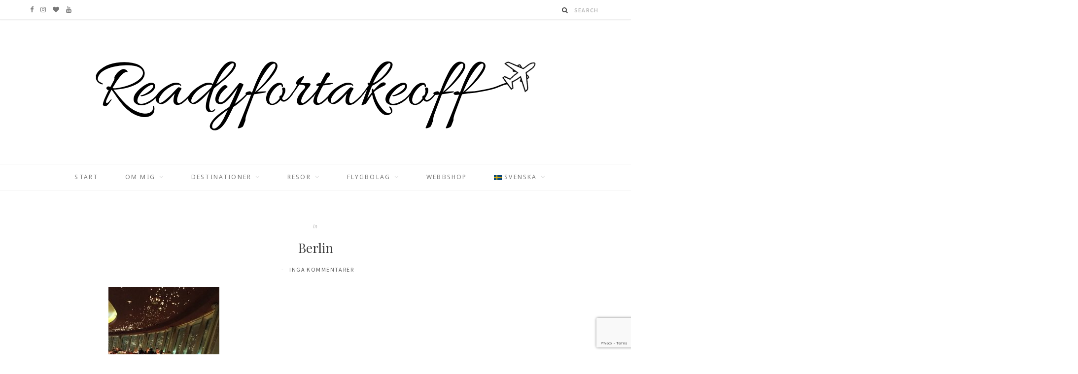

--- FILE ---
content_type: text/html; charset=UTF-8
request_url: https://www.readyfortakeoff.se/sv_SE/24-hours-in-berlin-this-is-what-you-must-do/berlin16/
body_size: 20154
content:

<!DOCTYPE html>
<html lang="sv-SE"
	prefix="og: http://ogp.me/ns#">

<head>

	<meta charset="UTF-8" />
	<meta http-equiv="x-ua-compatible" content="ie=edge" />
	<meta name="viewport" content="width=device-width, initial-scale=1" />
	<link rel="pingback" href="https://www.readyfortakeoff.se/xmlrpc.php" />
	<link rel="profile" href="https://gmpg.org/xfn/11" />
	
	<meta name='robots' content='index, follow, max-image-preview:large, max-snippet:-1, max-video-preview:-1' />

	<!-- This site is optimized with the Yoast SEO plugin v26.3 - https://yoast.com/wordpress/plugins/seo/ -->
	<title>Berlin - Readyfortakeoff</title>
	<link rel="canonical" href="https://www.readyfortakeoff.se/sv_SE/24-hours-in-berlin-this-is-what-you-must-do/berlin16/" />
	<meta property="og:locale" content="sv_SE" />
	<meta property="og:type" content="article" />
	<meta property="og:title" content="Berlin - Readyfortakeoff" />
	<meta property="og:url" content="https://www.readyfortakeoff.se/sv_SE/24-hours-in-berlin-this-is-what-you-must-do/berlin16/" />
	<meta property="og:site_name" content="Readyfortakeoff" />
	<meta property="article:publisher" content="https://www.facebook.com/readyfortakeofff/" />
	<meta property="article:modified_time" content="2017-10-28T11:54:47+00:00" />
	<meta property="og:image" content="https://www.readyfortakeoff.se/sv_SE/24-hours-in-berlin-this-is-what-you-must-do/berlin16" />
	<meta property="og:image:width" content="768" />
	<meta property="og:image:height" content="1024" />
	<meta property="og:image:type" content="image/jpeg" />
	<meta name="twitter:card" content="summary_large_image" />
	<script type="application/ld+json" class="yoast-schema-graph">{"@context":"https://schema.org","@graph":[{"@type":"WebPage","@id":"https://www.readyfortakeoff.se/sv_SE/24-hours-in-berlin-this-is-what-you-must-do/berlin16/","url":"https://www.readyfortakeoff.se/sv_SE/24-hours-in-berlin-this-is-what-you-must-do/berlin16/","name":"Berlin - Readyfortakeoff","isPartOf":{"@id":"https://www.readyfortakeoff.se/sv_SE/#website"},"primaryImageOfPage":{"@id":"https://www.readyfortakeoff.se/sv_SE/24-hours-in-berlin-this-is-what-you-must-do/berlin16/#primaryimage"},"image":{"@id":"https://www.readyfortakeoff.se/sv_SE/24-hours-in-berlin-this-is-what-you-must-do/berlin16/#primaryimage"},"thumbnailUrl":"https://www.readyfortakeoff.se/wp-content/uploads/2017/10/Berlin16.jpg","datePublished":"2017-10-28T11:54:02+00:00","dateModified":"2017-10-28T11:54:47+00:00","breadcrumb":{"@id":"https://www.readyfortakeoff.se/sv_SE/24-hours-in-berlin-this-is-what-you-must-do/berlin16/#breadcrumb"},"inLanguage":"sv-SE","potentialAction":[{"@type":"ReadAction","target":["https://www.readyfortakeoff.se/sv_SE/24-hours-in-berlin-this-is-what-you-must-do/berlin16/"]}]},{"@type":"ImageObject","inLanguage":"sv-SE","@id":"https://www.readyfortakeoff.se/sv_SE/24-hours-in-berlin-this-is-what-you-must-do/berlin16/#primaryimage","url":"https://www.readyfortakeoff.se/wp-content/uploads/2017/10/Berlin16.jpg","contentUrl":"https://www.readyfortakeoff.se/wp-content/uploads/2017/10/Berlin16.jpg"},{"@type":"BreadcrumbList","@id":"https://www.readyfortakeoff.se/sv_SE/24-hours-in-berlin-this-is-what-you-must-do/berlin16/#breadcrumb","itemListElement":[{"@type":"ListItem","position":1,"name":"Hem","item":"https://www.readyfortakeoff.se/sv_SE/"},{"@type":"ListItem","position":2,"name":"Så här Spenderar Du 24 Timmar i Berlin","item":"https://www.readyfortakeoff.se/sv_SE/24-hours-in-berlin-this-is-what-you-must-do/"},{"@type":"ListItem","position":3,"name":"Berlin"}]},{"@type":"WebSite","@id":"https://www.readyfortakeoff.se/sv_SE/#website","url":"https://www.readyfortakeoff.se/sv_SE/","name":"Readyfortakeoff","description":"Reseblogg med lyxfokus!","publisher":{"@id":"https://www.readyfortakeoff.se/sv_SE/#organization"},"potentialAction":[{"@type":"SearchAction","target":{"@type":"EntryPoint","urlTemplate":"https://www.readyfortakeoff.se/sv_SE/?s={search_term_string}"},"query-input":{"@type":"PropertyValueSpecification","valueRequired":true,"valueName":"search_term_string"}}],"inLanguage":"sv-SE"},{"@type":"Organization","@id":"https://www.readyfortakeoff.se/sv_SE/#organization","name":"Readyfortakeoff","url":"https://www.readyfortakeoff.se/sv_SE/","logo":{"@type":"ImageObject","inLanguage":"sv-SE","@id":"https://www.readyfortakeoff.se/sv_SE/#/schema/logo/image/","url":"https://www.readyfortakeoff.se/wp-content/uploads/2018/09/Readyfortakeoff-Logo.png","contentUrl":"https://www.readyfortakeoff.se/wp-content/uploads/2018/09/Readyfortakeoff-Logo.png","width":901,"height":180,"caption":"Readyfortakeoff"},"image":{"@id":"https://www.readyfortakeoff.se/sv_SE/#/schema/logo/image/"},"sameAs":["https://www.facebook.com/readyfortakeofff/","https://www.instagram.com/readyfortakeoff.se/","https://www.youtube.com/channel/UCvH8bwRKwhovQ0w8SyTNCjw"]}]}</script>
	<!-- / Yoast SEO plugin. -->


<link rel='dns-prefetch' href='//fonts.googleapis.com' />
<link rel="alternate" type="application/rss+xml" title="Readyfortakeoff &raquo; Webbflöde" href="https://www.readyfortakeoff.se/sv_SE/feed/" />
<link rel="alternate" type="application/rss+xml" title="Readyfortakeoff &raquo; Kommentarsflöde" href="https://www.readyfortakeoff.se/sv_SE/comments/feed/" />
<link rel="alternate" type="application/rss+xml" title="Readyfortakeoff &raquo; Kommentarsflöde för Berlin" href="https://www.readyfortakeoff.se/sv_SE/24-hours-in-berlin-this-is-what-you-must-do/berlin16/feed/" />
<link rel="alternate" title="oEmbed (JSON)" type="application/json+oembed" href="https://www.readyfortakeoff.se/wp-json/oembed/1.0/embed?url=https%3A%2F%2Fwww.readyfortakeoff.se%2Fsv_SE%2F24-hours-in-berlin-this-is-what-you-must-do%2Fberlin16%2F" />
<link rel="alternate" title="oEmbed (XML)" type="text/xml+oembed" href="https://www.readyfortakeoff.se/wp-json/oembed/1.0/embed?url=https%3A%2F%2Fwww.readyfortakeoff.se%2Fsv_SE%2F24-hours-in-berlin-this-is-what-you-must-do%2Fberlin16%2F&#038;format=xml" />
<style id='wp-img-auto-sizes-contain-inline-css' type='text/css'>
img:is([sizes=auto i],[sizes^="auto," i]){contain-intrinsic-size:3000px 1500px}
/*# sourceURL=wp-img-auto-sizes-contain-inline-css */
</style>
<link rel='stylesheet' id='sbi_styles-css' href='https://usercontent.one/wp/www.readyfortakeoff.se/wp-content/plugins/instagram-feed/css/sbi-styles.min.css?ver=6.10.0' type='text/css' media='all' />
<style id='wp-emoji-styles-inline-css' type='text/css'>

	img.wp-smiley, img.emoji {
		display: inline !important;
		border: none !important;
		box-shadow: none !important;
		height: 1em !important;
		width: 1em !important;
		margin: 0 0.07em !important;
		vertical-align: -0.1em !important;
		background: none !important;
		padding: 0 !important;
	}
/*# sourceURL=wp-emoji-styles-inline-css */
</style>
<style id='wp-block-library-inline-css' type='text/css'>
:root{--wp-block-synced-color:#7a00df;--wp-block-synced-color--rgb:122,0,223;--wp-bound-block-color:var(--wp-block-synced-color);--wp-editor-canvas-background:#ddd;--wp-admin-theme-color:#007cba;--wp-admin-theme-color--rgb:0,124,186;--wp-admin-theme-color-darker-10:#006ba1;--wp-admin-theme-color-darker-10--rgb:0,107,160.5;--wp-admin-theme-color-darker-20:#005a87;--wp-admin-theme-color-darker-20--rgb:0,90,135;--wp-admin-border-width-focus:2px}@media (min-resolution:192dpi){:root{--wp-admin-border-width-focus:1.5px}}.wp-element-button{cursor:pointer}:root .has-very-light-gray-background-color{background-color:#eee}:root .has-very-dark-gray-background-color{background-color:#313131}:root .has-very-light-gray-color{color:#eee}:root .has-very-dark-gray-color{color:#313131}:root .has-vivid-green-cyan-to-vivid-cyan-blue-gradient-background{background:linear-gradient(135deg,#00d084,#0693e3)}:root .has-purple-crush-gradient-background{background:linear-gradient(135deg,#34e2e4,#4721fb 50%,#ab1dfe)}:root .has-hazy-dawn-gradient-background{background:linear-gradient(135deg,#faaca8,#dad0ec)}:root .has-subdued-olive-gradient-background{background:linear-gradient(135deg,#fafae1,#67a671)}:root .has-atomic-cream-gradient-background{background:linear-gradient(135deg,#fdd79a,#004a59)}:root .has-nightshade-gradient-background{background:linear-gradient(135deg,#330968,#31cdcf)}:root .has-midnight-gradient-background{background:linear-gradient(135deg,#020381,#2874fc)}:root{--wp--preset--font-size--normal:16px;--wp--preset--font-size--huge:42px}.has-regular-font-size{font-size:1em}.has-larger-font-size{font-size:2.625em}.has-normal-font-size{font-size:var(--wp--preset--font-size--normal)}.has-huge-font-size{font-size:var(--wp--preset--font-size--huge)}.has-text-align-center{text-align:center}.has-text-align-left{text-align:left}.has-text-align-right{text-align:right}.has-fit-text{white-space:nowrap!important}#end-resizable-editor-section{display:none}.aligncenter{clear:both}.items-justified-left{justify-content:flex-start}.items-justified-center{justify-content:center}.items-justified-right{justify-content:flex-end}.items-justified-space-between{justify-content:space-between}.screen-reader-text{border:0;clip-path:inset(50%);height:1px;margin:-1px;overflow:hidden;padding:0;position:absolute;width:1px;word-wrap:normal!important}.screen-reader-text:focus{background-color:#ddd;clip-path:none;color:#444;display:block;font-size:1em;height:auto;left:5px;line-height:normal;padding:15px 23px 14px;text-decoration:none;top:5px;width:auto;z-index:100000}html :where(.has-border-color){border-style:solid}html :where([style*=border-top-color]){border-top-style:solid}html :where([style*=border-right-color]){border-right-style:solid}html :where([style*=border-bottom-color]){border-bottom-style:solid}html :where([style*=border-left-color]){border-left-style:solid}html :where([style*=border-width]){border-style:solid}html :where([style*=border-top-width]){border-top-style:solid}html :where([style*=border-right-width]){border-right-style:solid}html :where([style*=border-bottom-width]){border-bottom-style:solid}html :where([style*=border-left-width]){border-left-style:solid}html :where(img[class*=wp-image-]){height:auto;max-width:100%}:where(figure){margin:0 0 1em}html :where(.is-position-sticky){--wp-admin--admin-bar--position-offset:var(--wp-admin--admin-bar--height,0px)}@media screen and (max-width:600px){html :where(.is-position-sticky){--wp-admin--admin-bar--position-offset:0px}}

/*# sourceURL=wp-block-library-inline-css */
</style><style id='global-styles-inline-css' type='text/css'>
:root{--wp--preset--aspect-ratio--square: 1;--wp--preset--aspect-ratio--4-3: 4/3;--wp--preset--aspect-ratio--3-4: 3/4;--wp--preset--aspect-ratio--3-2: 3/2;--wp--preset--aspect-ratio--2-3: 2/3;--wp--preset--aspect-ratio--16-9: 16/9;--wp--preset--aspect-ratio--9-16: 9/16;--wp--preset--color--black: #000000;--wp--preset--color--cyan-bluish-gray: #abb8c3;--wp--preset--color--white: #ffffff;--wp--preset--color--pale-pink: #f78da7;--wp--preset--color--vivid-red: #cf2e2e;--wp--preset--color--luminous-vivid-orange: #ff6900;--wp--preset--color--luminous-vivid-amber: #fcb900;--wp--preset--color--light-green-cyan: #7bdcb5;--wp--preset--color--vivid-green-cyan: #00d084;--wp--preset--color--pale-cyan-blue: #8ed1fc;--wp--preset--color--vivid-cyan-blue: #0693e3;--wp--preset--color--vivid-purple: #9b51e0;--wp--preset--gradient--vivid-cyan-blue-to-vivid-purple: linear-gradient(135deg,rgb(6,147,227) 0%,rgb(155,81,224) 100%);--wp--preset--gradient--light-green-cyan-to-vivid-green-cyan: linear-gradient(135deg,rgb(122,220,180) 0%,rgb(0,208,130) 100%);--wp--preset--gradient--luminous-vivid-amber-to-luminous-vivid-orange: linear-gradient(135deg,rgb(252,185,0) 0%,rgb(255,105,0) 100%);--wp--preset--gradient--luminous-vivid-orange-to-vivid-red: linear-gradient(135deg,rgb(255,105,0) 0%,rgb(207,46,46) 100%);--wp--preset--gradient--very-light-gray-to-cyan-bluish-gray: linear-gradient(135deg,rgb(238,238,238) 0%,rgb(169,184,195) 100%);--wp--preset--gradient--cool-to-warm-spectrum: linear-gradient(135deg,rgb(74,234,220) 0%,rgb(151,120,209) 20%,rgb(207,42,186) 40%,rgb(238,44,130) 60%,rgb(251,105,98) 80%,rgb(254,248,76) 100%);--wp--preset--gradient--blush-light-purple: linear-gradient(135deg,rgb(255,206,236) 0%,rgb(152,150,240) 100%);--wp--preset--gradient--blush-bordeaux: linear-gradient(135deg,rgb(254,205,165) 0%,rgb(254,45,45) 50%,rgb(107,0,62) 100%);--wp--preset--gradient--luminous-dusk: linear-gradient(135deg,rgb(255,203,112) 0%,rgb(199,81,192) 50%,rgb(65,88,208) 100%);--wp--preset--gradient--pale-ocean: linear-gradient(135deg,rgb(255,245,203) 0%,rgb(182,227,212) 50%,rgb(51,167,181) 100%);--wp--preset--gradient--electric-grass: linear-gradient(135deg,rgb(202,248,128) 0%,rgb(113,206,126) 100%);--wp--preset--gradient--midnight: linear-gradient(135deg,rgb(2,3,129) 0%,rgb(40,116,252) 100%);--wp--preset--font-size--small: 13px;--wp--preset--font-size--medium: 20px;--wp--preset--font-size--large: 36px;--wp--preset--font-size--x-large: 42px;--wp--preset--spacing--20: 0.44rem;--wp--preset--spacing--30: 0.67rem;--wp--preset--spacing--40: 1rem;--wp--preset--spacing--50: 1.5rem;--wp--preset--spacing--60: 2.25rem;--wp--preset--spacing--70: 3.38rem;--wp--preset--spacing--80: 5.06rem;--wp--preset--shadow--natural: 6px 6px 9px rgba(0, 0, 0, 0.2);--wp--preset--shadow--deep: 12px 12px 50px rgba(0, 0, 0, 0.4);--wp--preset--shadow--sharp: 6px 6px 0px rgba(0, 0, 0, 0.2);--wp--preset--shadow--outlined: 6px 6px 0px -3px rgb(255, 255, 255), 6px 6px rgb(0, 0, 0);--wp--preset--shadow--crisp: 6px 6px 0px rgb(0, 0, 0);}:where(.is-layout-flex){gap: 0.5em;}:where(.is-layout-grid){gap: 0.5em;}body .is-layout-flex{display: flex;}.is-layout-flex{flex-wrap: wrap;align-items: center;}.is-layout-flex > :is(*, div){margin: 0;}body .is-layout-grid{display: grid;}.is-layout-grid > :is(*, div){margin: 0;}:where(.wp-block-columns.is-layout-flex){gap: 2em;}:where(.wp-block-columns.is-layout-grid){gap: 2em;}:where(.wp-block-post-template.is-layout-flex){gap: 1.25em;}:where(.wp-block-post-template.is-layout-grid){gap: 1.25em;}.has-black-color{color: var(--wp--preset--color--black) !important;}.has-cyan-bluish-gray-color{color: var(--wp--preset--color--cyan-bluish-gray) !important;}.has-white-color{color: var(--wp--preset--color--white) !important;}.has-pale-pink-color{color: var(--wp--preset--color--pale-pink) !important;}.has-vivid-red-color{color: var(--wp--preset--color--vivid-red) !important;}.has-luminous-vivid-orange-color{color: var(--wp--preset--color--luminous-vivid-orange) !important;}.has-luminous-vivid-amber-color{color: var(--wp--preset--color--luminous-vivid-amber) !important;}.has-light-green-cyan-color{color: var(--wp--preset--color--light-green-cyan) !important;}.has-vivid-green-cyan-color{color: var(--wp--preset--color--vivid-green-cyan) !important;}.has-pale-cyan-blue-color{color: var(--wp--preset--color--pale-cyan-blue) !important;}.has-vivid-cyan-blue-color{color: var(--wp--preset--color--vivid-cyan-blue) !important;}.has-vivid-purple-color{color: var(--wp--preset--color--vivid-purple) !important;}.has-black-background-color{background-color: var(--wp--preset--color--black) !important;}.has-cyan-bluish-gray-background-color{background-color: var(--wp--preset--color--cyan-bluish-gray) !important;}.has-white-background-color{background-color: var(--wp--preset--color--white) !important;}.has-pale-pink-background-color{background-color: var(--wp--preset--color--pale-pink) !important;}.has-vivid-red-background-color{background-color: var(--wp--preset--color--vivid-red) !important;}.has-luminous-vivid-orange-background-color{background-color: var(--wp--preset--color--luminous-vivid-orange) !important;}.has-luminous-vivid-amber-background-color{background-color: var(--wp--preset--color--luminous-vivid-amber) !important;}.has-light-green-cyan-background-color{background-color: var(--wp--preset--color--light-green-cyan) !important;}.has-vivid-green-cyan-background-color{background-color: var(--wp--preset--color--vivid-green-cyan) !important;}.has-pale-cyan-blue-background-color{background-color: var(--wp--preset--color--pale-cyan-blue) !important;}.has-vivid-cyan-blue-background-color{background-color: var(--wp--preset--color--vivid-cyan-blue) !important;}.has-vivid-purple-background-color{background-color: var(--wp--preset--color--vivid-purple) !important;}.has-black-border-color{border-color: var(--wp--preset--color--black) !important;}.has-cyan-bluish-gray-border-color{border-color: var(--wp--preset--color--cyan-bluish-gray) !important;}.has-white-border-color{border-color: var(--wp--preset--color--white) !important;}.has-pale-pink-border-color{border-color: var(--wp--preset--color--pale-pink) !important;}.has-vivid-red-border-color{border-color: var(--wp--preset--color--vivid-red) !important;}.has-luminous-vivid-orange-border-color{border-color: var(--wp--preset--color--luminous-vivid-orange) !important;}.has-luminous-vivid-amber-border-color{border-color: var(--wp--preset--color--luminous-vivid-amber) !important;}.has-light-green-cyan-border-color{border-color: var(--wp--preset--color--light-green-cyan) !important;}.has-vivid-green-cyan-border-color{border-color: var(--wp--preset--color--vivid-green-cyan) !important;}.has-pale-cyan-blue-border-color{border-color: var(--wp--preset--color--pale-cyan-blue) !important;}.has-vivid-cyan-blue-border-color{border-color: var(--wp--preset--color--vivid-cyan-blue) !important;}.has-vivid-purple-border-color{border-color: var(--wp--preset--color--vivid-purple) !important;}.has-vivid-cyan-blue-to-vivid-purple-gradient-background{background: var(--wp--preset--gradient--vivid-cyan-blue-to-vivid-purple) !important;}.has-light-green-cyan-to-vivid-green-cyan-gradient-background{background: var(--wp--preset--gradient--light-green-cyan-to-vivid-green-cyan) !important;}.has-luminous-vivid-amber-to-luminous-vivid-orange-gradient-background{background: var(--wp--preset--gradient--luminous-vivid-amber-to-luminous-vivid-orange) !important;}.has-luminous-vivid-orange-to-vivid-red-gradient-background{background: var(--wp--preset--gradient--luminous-vivid-orange-to-vivid-red) !important;}.has-very-light-gray-to-cyan-bluish-gray-gradient-background{background: var(--wp--preset--gradient--very-light-gray-to-cyan-bluish-gray) !important;}.has-cool-to-warm-spectrum-gradient-background{background: var(--wp--preset--gradient--cool-to-warm-spectrum) !important;}.has-blush-light-purple-gradient-background{background: var(--wp--preset--gradient--blush-light-purple) !important;}.has-blush-bordeaux-gradient-background{background: var(--wp--preset--gradient--blush-bordeaux) !important;}.has-luminous-dusk-gradient-background{background: var(--wp--preset--gradient--luminous-dusk) !important;}.has-pale-ocean-gradient-background{background: var(--wp--preset--gradient--pale-ocean) !important;}.has-electric-grass-gradient-background{background: var(--wp--preset--gradient--electric-grass) !important;}.has-midnight-gradient-background{background: var(--wp--preset--gradient--midnight) !important;}.has-small-font-size{font-size: var(--wp--preset--font-size--small) !important;}.has-medium-font-size{font-size: var(--wp--preset--font-size--medium) !important;}.has-large-font-size{font-size: var(--wp--preset--font-size--large) !important;}.has-x-large-font-size{font-size: var(--wp--preset--font-size--x-large) !important;}
/*# sourceURL=global-styles-inline-css */
</style>

<style id='classic-theme-styles-inline-css' type='text/css'>
/*! This file is auto-generated */
.wp-block-button__link{color:#fff;background-color:#32373c;border-radius:9999px;box-shadow:none;text-decoration:none;padding:calc(.667em + 2px) calc(1.333em + 2px);font-size:1.125em}.wp-block-file__button{background:#32373c;color:#fff;text-decoration:none}
/*# sourceURL=/wp-includes/css/classic-themes.min.css */
</style>
<link rel='stylesheet' id='contact-form-7-css' href='https://usercontent.one/wp/www.readyfortakeoff.se/wp-content/plugins/contact-form-7/includes/css/styles.css?ver=6.1.3' type='text/css' media='all' />
<link rel='stylesheet' id='cntctfrm_form_style-css' href='https://usercontent.one/wp/www.readyfortakeoff.se/wp-content/plugins/contact-form-plugin/css/form_style.css?ver=4.3.5' type='text/css' media='all' />
<link rel='stylesheet' id='fancybox-for-wp-css' href='https://usercontent.one/wp/www.readyfortakeoff.se/wp-content/plugins/fancybox-for-wordpress/assets/css/fancybox.css?ver=1.3.4' type='text/css' media='all' />
<link rel='stylesheet' id='mltlngg_stylesheet-css' href='https://usercontent.one/wp/www.readyfortakeoff.se/wp-content/plugins/multilanguage/css/style.css?ver=1.5.1' type='text/css' media='all' />
<link rel='stylesheet' id='cheerup-fonts-css' href='https://fonts.googleapis.com/css?family=Playfair+Display%3A400%2C400i%2C700i%7CSource+Sans+Pro%3A400%2C400i%2C600%2C700%7CNoto+Sans%3A400%2C700%7CLora%3A400i' type='text/css' media='all' />
<link rel='stylesheet' id='cheerup-core-css' href='https://usercontent.one/wp/www.readyfortakeoff.se/wp-content/themes/cheerup/style.css?ver=2.2.1' type='text/css' media='all' />
<link rel='stylesheet' id='magnific-popup-css' href='https://usercontent.one/wp/www.readyfortakeoff.se/wp-content/themes/cheerup/css/lightbox.css?ver=2.2.1' type='text/css' media='all' />
<link rel='stylesheet' id='cheerup-font-awesome-css' href='https://usercontent.one/wp/www.readyfortakeoff.se/wp-content/themes/cheerup/css/fontawesome/css/font-awesome.min.css?ver=2.2.1' type='text/css' media='all' />
<link rel='stylesheet' id='cheerup-skin-css' href='https://usercontent.one/wp/www.readyfortakeoff.se/wp-content/themes/cheerup/css/skin-miranda.css?ver=2.2.1' type='text/css' media='all' />
<style id='cheerup-skin-inline-css' type='text/css'>
.main-footer .bg-wrap:before { opacity: 1; }

::selection { background: rgba(201,127,0, 0.4); }

::-moz-selection { background: rgba(201,127,0, 0.4); }

input[type="submit"],
button,
input[type="button"],
.button,
.cart-action .cart-link .counter,
.single-cover .overlay .post-cat a,
.comments-list .bypostauthor .post-author,
.products-block .more-link:hover,
.beauty-slider .slick-dots .slick-active button,
.carousel-slider .category,
.page-links .current,
.page-links a:hover,
.page-links > span,
.woocommerce span.onsale,
.woocommerce a.button,
.woocommerce button.button,
.woocommerce input.button,
.woocommerce #respond input#submit,
.woocommerce a.button.alt,
.woocommerce a.button.alt:hover,
.woocommerce button.button.alt,
.woocommerce button.button.alt:hover,
.woocommerce input.button.alt,
.woocommerce input.button.alt:hover,
.woocommerce #respond input#submit.alt,
.woocommerce #respond input#submit.alt:hover,
.woocommerce a.button:hover,
.woocommerce button.button:hover,
.woocommerce input.button:hover,
.woocommerce #respond input#submit:hover,
.woocommerce nav.woocommerce-pagination ul li span.current,
.woocommerce nav.woocommerce-pagination ul li a:hover,
.woocommerce ul.products .add_to_cart_button,
.woocommerce ul.products .added_to_cart,
.woocommerce .widget_price_filter .price_slider_amount .button { background: #c97f00; }

blockquote:before,
.main-color,
.top-bar .social-icons a:hover,
.navigation .menu > li:hover > a,
.navigation .menu > .current-menu-item > a,
.navigation .menu > .current-menu-parent > a,
.navigation .menu > .current-menu-ancestor > a,
.navigation li:hover > a:after,
.navigation .current-menu-item > a:after,
.navigation .current-menu-parent > a:after,
.navigation .current-menu-ancestor > a:after,
.navigation .menu li li:hover > a,
.navigation .menu li li.current-menu-item > a,
.tag-share .post-tags a:hover,
.post-share-icons a:hover,
.post-share-icons .likes-count,
.author-box .author > span,
.comments-area .section-head .number,
.comments-list .comment-reply-link,
.lower-footer .social-icons .fa,
.main-footer.stylish .social-link:hover,
.archive-head .sub-title,
.social-share a:hover,
.social-icons a:hover,
.post-meta .post-cat > a,
.large-post-b .post-footer .author a,
.trendy-slider .post-cat a,
.main-pagination .next a:hover,
.main-pagination .previous a:hover,
.main-pagination.number .current,
.post-content a,
.widget-about .more,
.widget-social .social-link:hover,
.woocommerce .star-rating:before,
.woocommerce .star-rating span:before,
.woocommerce .amount,
.woocommerce .order-select .drop a:hover,
.woocommerce .order-select .drop li.active,
.woocommerce-page .order-select .drop a:hover,
.woocommerce-page .order-select .drop li.active,
.woocommerce .widget_price_filter .price_label .from,
.woocommerce .widget_price_filter .price_label .to,
.woocommerce div.product div.summary p.price,
.woocommerce div.product div.summary span.price,
.woocommerce #content div.product div.summary p.price,
.woocommerce #content div.product div.summary span.price { color: #c97f00; }

.products-block .more-link:hover,
.beauty-slider .slick-dots .slick-active button,
.page-links .current,
.page-links a:hover,
.page-links > span,
.woocommerce nav.woocommerce-pagination ul li span.current,
.woocommerce nav.woocommerce-pagination ul li a:hover { border-color: #c97f00; }

.post-title-alt:after { border-bottom: 1px solid #c97f00; }

.widget_categories a:before,
.widget_product_categories a:before,
.widget_archive a:before { border: 1px solid #c97f00; }

.skin-miranda .sidebar .widget-title,
.skin-beauty .sidebar .widget-title { border-top-color: #c97f00; }

.skin-rovella .navigation.dark .menu li:hover > a,
.skin-rovella .navigation.dark .menu li li:hover > a,
.skin-rovella .navigation.dark .menu li:hover > a:after { color: #c97f00; }

.skin-travel .navigation.dark .menu li:hover > a,
.skin-travel .navigation.dark .menu li li:hover > a,
.skin-travel .navigation.dark .menu li:hover > a:after,
.skin-travel .posts-carousel .block-heading .title,
.skin-travel .post-content .read-more a,
.skin-travel .sidebar .widget-title,
.skin-travel .grid-post-b .read-more-btn { color: #c97f00; }

.skin-travel .sidebar .widget-title:after,
.skin-travel .post-content .read-more a:before,
.skin-travel .grid-post-b .read-more-btn { border-color: #c97f00; }

.skin-travel .grid-post-b .read-more-btn:hover,
.skin-travel .posts-carousel .block-heading:after { background-color: #c97f00; }

.post-content { color: #777777; }

.top-bar-content, .top-bar.dark .top-bar-content { background-color: #ffffff; }

.top-bar .navigation { background: transparent; }

.main-head .social-icons a { color: #777777; }

.navigation .menu > li > a, .navigation.dark .menu > li > a { color: #777777; }

.navigation .menu > li:hover > a, 
.navigation .menu > .current-menu-item > a, 
.navigation .menu > .current-menu-parent > a, 
.navigation .menu > .current-menu-ancestor > a { color: #777777 !important; }

.navigation .menu ul, .navigation .menu .sub-menu { border-color: transparent; background: #ffffff !important; }

.navigation .menu > li li a { border-color: rgba(255, 255, 255, 0.07); }

.navigation .menu > li li a { color: #777777 !important; }

.navigation .menu li li:hover > a, .navigation .menu li li.current-menu-item > a { color: #777777 !important; }

.beauty-slider .overlay { background-color: #ffffff; }

.trendy-slider .overlay { background-color: #ffffff; }

.post-title, 
.post-title-alt, 
.post-title a, 
.post-title-alt a { color: #3a3a3a !important; }

.main-footer .post-title, 
.main-footer .product-title { color: #000000 !important; }

.mega-menu .recent-posts .post-title { color: #ffffff !important; }

.post-content { color: #444444; }

.post-meta .post-cat > a { color: #c98d00; }

.sidebar .widget:not(.widget_mc4wp_form_widget) .widget-title { color: #444444; }

.navigation .menu > li > a { font-weight: 500; }
.sidebar .widget:not(.widget_mc4wp_form_widget) .widget-title { background-color: #ffffff; }



/*# sourceURL=cheerup-skin-inline-css */
</style>
<script type="text/javascript" id="jquery-core-js-extra">
/* <![CDATA[ */
var Sphere_Plugin = {"ajaxurl":"https://www.readyfortakeoff.se/wp-admin/admin-ajax.php"};
//# sourceURL=jquery-core-js-extra
/* ]]> */
</script>
<script type="text/javascript" src="https://www.readyfortakeoff.se/wp-includes/js/jquery/jquery.min.js?ver=3.7.1" id="jquery-core-js"></script>
<script type="text/javascript" src="https://www.readyfortakeoff.se/wp-includes/js/jquery/jquery-migrate.min.js?ver=3.4.1" id="jquery-migrate-js"></script>
<script type="text/javascript" src="https://usercontent.one/wp/www.readyfortakeoff.se/wp-content/plugins/fancybox-for-wordpress/assets/js/purify.min.js?ver=1.3.4" id="purify-js"></script>
<script type="text/javascript" src="https://usercontent.one/wp/www.readyfortakeoff.se/wp-content/plugins/fancybox-for-wordpress/assets/js/jquery.fancybox.js?ver=1.3.4" id="fancybox-for-wp-js"></script>
<script type="text/javascript" src="https://usercontent.one/wp/www.readyfortakeoff.se/wp-content/plugins/wp-retina-2x/app/picturefill.min.js?ver=1763228767" id="wr2x-picturefill-js-js"></script>
<link rel="https://api.w.org/" href="https://www.readyfortakeoff.se/wp-json/" /><link rel="alternate" title="JSON" type="application/json" href="https://www.readyfortakeoff.se/wp-json/wp/v2/media/9636" /><link rel="EditURI" type="application/rsd+xml" title="RSD" href="https://www.readyfortakeoff.se/xmlrpc.php?rsd" />

<!-- Fancybox for WordPress v3.3.7 -->
<style type="text/css">
	.fancybox-slide--image .fancybox-content{background-color: #FFFFFF}div.fancybox-caption{display:none !important;}
	
	img.fancybox-image{border-width:10px;border-color:#FFFFFF;border-style:solid;}
	div.fancybox-bg{background-color:rgba(102,102,102,0.3);opacity:1 !important;}div.fancybox-content{border-color:#FFFFFF}
	div#fancybox-title{background-color:#FFFFFF}
	div.fancybox-content{background-color:#FFFFFF}
	div#fancybox-title-inside{color:#333333}
	
	
	
	div.fancybox-caption p.caption-title{display:inline-block}
	div.fancybox-caption p.caption-title{font-size:14px}
	div.fancybox-caption p.caption-title{color:#333333}
	div.fancybox-caption {color:#333333}div.fancybox-caption p.caption-title {background:#fff; width:auto;padding:10px 30px;}div.fancybox-content p.caption-title{color:#333333;margin: 0;padding: 5px 0;}body.fancybox-active .fancybox-container .fancybox-stage .fancybox-content .fancybox-close-small{display:block;}
</style><script type="text/javascript">
	jQuery(function () {

		var mobileOnly = false;
		
		if (mobileOnly) {
			return;
		}

		jQuery.fn.getTitle = function () { // Copy the title of every IMG tag and add it to its parent A so that fancybox can show titles
			var arr = jQuery("a[data-fancybox]");jQuery.each(arr, function() {var title = jQuery(this).children("img").attr("title") || '';var figCaptionHtml = jQuery(this).next("figcaption").html() || '';var processedCaption = figCaptionHtml;if (figCaptionHtml.length && typeof DOMPurify === 'function') {processedCaption = DOMPurify.sanitize(figCaptionHtml, {USE_PROFILES: {html: true}});} else if (figCaptionHtml.length) {processedCaption = jQuery("<div>").text(figCaptionHtml).html();}var newTitle = title;if (processedCaption.length) {newTitle = title.length ? title + " " + processedCaption : processedCaption;}if (newTitle.length) {jQuery(this).attr("title", newTitle);}});		}

		// Supported file extensions

				var thumbnails = jQuery("a:has(img)").not(".nolightbox").not('.envira-gallery-link').not('.ngg-simplelightbox').filter(function () {
			return /\.(jpe?g|png|gif|mp4|webp|bmp|pdf)(\?[^/]*)*$/i.test(jQuery(this).attr('href'))
		});
		

		// Add data-type iframe for links that are not images or videos.
		var iframeLinks = jQuery('.fancyboxforwp').filter(function () {
			return !/\.(jpe?g|png|gif|mp4|webp|bmp|pdf)(\?[^/]*)*$/i.test(jQuery(this).attr('href'))
		}).filter(function () {
			return !/vimeo|youtube/i.test(jQuery(this).attr('href'))
		});
		iframeLinks.attr({"data-type": "iframe"}).getTitle();

				// Gallery All
		thumbnails.addClass("fancyboxforwp").attr("data-fancybox", "gallery").getTitle();
		iframeLinks.attr({"data-fancybox": "gallery"}).getTitle();

		// Gallery type NONE
		
		// Call fancybox and apply it on any link with a rel atribute that starts with "fancybox", with the options set on the admin panel
		jQuery("a.fancyboxforwp").fancyboxforwp({
			loop: false,
			smallBtn: true,
			zoomOpacity: "auto",
			animationEffect: "fade",
			animationDuration: 500,
			transitionEffect: "fade",
			transitionDuration: "300",
			overlayShow: true,
			overlayOpacity: "0.3",
			titleShow: true,
			titlePosition: "inside",
			keyboard: true,
			showCloseButton: true,
			arrows: true,
			clickContent:false,
			clickSlide: "close",
			mobile: {
				clickContent: function (current, event) {
					return current.type === "image" ? "toggleControls" : false;
				},
				clickSlide: function (current, event) {
					return current.type === "image" ? "close" : "close";
				},
			},
			wheel: false,
			toolbar: true,
			preventCaptionOverlap: true,
			onInit: function() { },			onDeactivate
	: function() { },		beforeClose: function() { },			afterShow: function(instance) { jQuery( ".fancybox-image" ).on("click", function( ){ ( instance.isScaledDown() ) ? instance.scaleToActual() : instance.scaleToFit() }) },				afterClose: function() { },					caption : function( instance, item ) {var title = "";if("undefined" != typeof jQuery(this).context ){var title = jQuery(this).context.title;} else { var title = ("undefined" != typeof jQuery(this).attr("title")) ? jQuery(this).attr("title") : false;}var caption = jQuery(this).data('caption') || '';if ( item.type === 'image' && title.length ) {caption = (caption.length ? caption + '<br />' : '') + '<p class="caption-title">'+jQuery("<div>").text(title).html()+'</p>' ;}if (typeof DOMPurify === "function" && caption.length) { return DOMPurify.sanitize(caption, {USE_PROFILES: {html: true}}); } else { return jQuery("<div>").text(caption).html(); }},
		afterLoad : function( instance, current ) {var captionContent = current.opts.caption || '';var sanitizedCaptionString = '';if (typeof DOMPurify === 'function' && captionContent.length) {sanitizedCaptionString = DOMPurify.sanitize(captionContent, {USE_PROFILES: {html: true}});} else if (captionContent.length) { sanitizedCaptionString = jQuery("<div>").text(captionContent).html();}if (sanitizedCaptionString.length) { current.$content.append(jQuery('<div class=\"fancybox-custom-caption inside-caption\" style=\" position: absolute;left:0;right:0;color:#000;margin:0 auto;bottom:0;text-align:center;background-color:#FFFFFF \"></div>').html(sanitizedCaptionString)); }},
			})
		;

		/* Extra Calls */jQuery(".sbi_photo img").fancybox({
  'transitionIn': 'elastic',
  'transitionOut': 'elastic'
}); 	})
</script>
<!-- END Fancybox for WordPress -->

		<!-- GA Google Analytics @ https://m0n.co/ga -->
		<script>
			(function(i,s,o,g,r,a,m){i['GoogleAnalyticsObject']=r;i[r]=i[r]||function(){
			(i[r].q=i[r].q||[]).push(arguments)},i[r].l=1*new Date();a=s.createElement(o),
			m=s.getElementsByTagName(o)[0];a.async=1;a.src=g;m.parentNode.insertBefore(a,m)
			})(window,document,'script','https://www.google-analytics.com/analytics.js','ga');
			ga('create', 'UA-77760729-1', 'auto');
			ga('require', 'displayfeatures');
			ga('require', 'linkid');
			ga('set', 'anonymizeIp', true);
			ga('send', 'pageview');
		</script>

	<meta name="google-site-verification" content="9wybtVf7j0XKJEQqRXEvta8p_1I3vW-niJuPtW8kZ_g" />
<meta name="B-verify" content="7587753e33218624f7145db057b00bd23a167800" /><style>[class*=" icon-oc-"],[class^=icon-oc-]{speak:none;font-style:normal;font-weight:400;font-variant:normal;text-transform:none;line-height:1;-webkit-font-smoothing:antialiased;-moz-osx-font-smoothing:grayscale}.icon-oc-one-com-white-32px-fill:before{content:"901"}.icon-oc-one-com:before{content:"900"}#one-com-icon,.toplevel_page_onecom-wp .wp-menu-image{speak:none;display:flex;align-items:center;justify-content:center;text-transform:none;line-height:1;-webkit-font-smoothing:antialiased;-moz-osx-font-smoothing:grayscale}.onecom-wp-admin-bar-item>a,.toplevel_page_onecom-wp>.wp-menu-name{font-size:16px;font-weight:400;line-height:1}.toplevel_page_onecom-wp>.wp-menu-name img{width:69px;height:9px;}.wp-submenu-wrap.wp-submenu>.wp-submenu-head>img{width:88px;height:auto}.onecom-wp-admin-bar-item>a img{height:7px!important}.onecom-wp-admin-bar-item>a img,.toplevel_page_onecom-wp>.wp-menu-name img{opacity:.8}.onecom-wp-admin-bar-item.hover>a img,.toplevel_page_onecom-wp.wp-has-current-submenu>.wp-menu-name img,li.opensub>a.toplevel_page_onecom-wp>.wp-menu-name img{opacity:1}#one-com-icon:before,.onecom-wp-admin-bar-item>a:before,.toplevel_page_onecom-wp>.wp-menu-image:before{content:'';position:static!important;background-color:rgba(240,245,250,.4);border-radius:102px;width:18px;height:18px;padding:0!important}.onecom-wp-admin-bar-item>a:before{width:14px;height:14px}.onecom-wp-admin-bar-item.hover>a:before,.toplevel_page_onecom-wp.opensub>a>.wp-menu-image:before,.toplevel_page_onecom-wp.wp-has-current-submenu>.wp-menu-image:before{background-color:#76b82a}.onecom-wp-admin-bar-item>a{display:inline-flex!important;align-items:center;justify-content:center}#one-com-logo-wrapper{font-size:4em}#one-com-icon{vertical-align:middle}.imagify-welcome{display:none !important;}</style><link rel="icon" href="https://usercontent.one/wp/www.readyfortakeoff.se/wp-content/uploads/2017/12/cropped-Favicon-32x32.jpg" sizes="32x32" />
<link rel="icon" href="https://usercontent.one/wp/www.readyfortakeoff.se/wp-content/uploads/2017/12/cropped-Favicon-192x192.jpg" sizes="192x192" />
<link rel="apple-touch-icon" href="https://usercontent.one/wp/www.readyfortakeoff.se/wp-content/uploads/2017/12/cropped-Favicon-180x180.jpg" />
<meta name="msapplication-TileImage" content="https://usercontent.one/wp/www.readyfortakeoff.se/wp-content/uploads/2017/12/cropped-Favicon-270x270.jpg" />
		<style type="text/css" id="wp-custom-css">
			.slick-slide a img {
	width: 100%;
	height: 100%;
}

@media (min-width: 1200px) {
  .single .main-content,  .archive .main-content {
	padding-left: 15%;
	padding-right: 15%;
  }
}

@media (min-width: 940px) and (max-width: 1200px) {
	.single .main-content, .archive .main-content {
	padding-left: 15%;
	padding-right: 15%;
  }
}

.aligncenter {
	width: 100%;
}

.single .main-content, 
.archive .main-content {
    width: 100%;
}		</style>
		<link rel="alternate" hreflang="x-default" href="https://www.readyfortakeoff.se/sv_SE/24-hours-in-berlin-this-is-what-you-must-do/berlin16/" /><link rel="alternate" hreflang="en" href="https://www.readyfortakeoff.se/en_GB/24-hours-in-berlin-this-is-what-you-must-do/berlin16/" /><link rel="alternate" hreflang="sv" href="https://www.readyfortakeoff.se/sv_SE/24-hours-in-berlin-this-is-what-you-must-do/berlin16/" />
</head>

<body data-rsssl=1 class="attachment wp-singular attachment-template-default single single-attachment postid-9636 attachmentid-9636 attachment-jpeg wp-theme-cheerup mltlngg-sv_SE no-sidebar  skin-miranda">

<div class="main-wrap">

	
		
		
<header id="main-head" class="main-head head-nav-below nav-below">


	<div class="top-bar cf">
	
		<div class="top-bar-content" data-sticky-bar="1">
			<div class="wrap cf">
			
			<span class="mobile-nav"><i class="fa fa-bars"></i></span>
			
			
				<ul class="social-icons cf">
				
									
					<li><a href="https://www.facebook.com/readyfortakeofff/?ref=bookmarks" class="fa fa-facebook" target="_blank"><span class="visuallyhidden">Facebook</span></a></li>
											
									
					<li><a href="https://www.instagram.com/readyfortakeoff.se/" class="fa fa-instagram" target="_blank"><span class="visuallyhidden">Instagram</span></a></li>
											
									
					<li><a href="https://www.bloglovin.com/blogs/readyfortakeoff-15224533?referrer_context=blog_search_autocomplete" class="fa fa-heart" target="_blank"><span class="visuallyhidden">BlogLovin</span></a></li>
											
									
					<li><a href="https://www.youtube.com/channel/UCvH8bwRKwhovQ0w8SyTNCjw" class="fa fa-youtube" target="_blank"><span class="visuallyhidden">YouTube</span></a></li>
											
									
				</ul>
			
						

							
			
				<div class="actions">
					
										
										
					
										
					<div class="search-action cf">
					
						<form method="get" class="search-form" action="https://www.readyfortakeoff.se/sv_SE/">
						
							<button type="submit" class="search-submit"><i class="fa fa-search"></i></button>
							<input type="search" class="search-field" name="s" placeholder="Search" value="" required />
							
						</form>
									
					</div>
					
									
				</div>
				
			</div>			
		</div>
		
	</div>
	<div class="inner">
		<div class="wrap logo-wrap cf">
		
			<div class="title">
			
				<a href="https://www.readyfortakeoff.se/sv_SE/" title="Readyfortakeoff" rel="home">
				
									
										
					<img src="https://usercontent.one/wp/www.readyfortakeoff.se/wp-content/uploads/2016/11/Ny-logo-Readyfortakeoff.png" class="logo-image" alt="Readyfortakeoff" />

								
				</a>
			
			</div>
	
		</div>
	</div>
	
	<div class="navigation-wrap">
				
		<nav class="navigation below light" data-sticky-bar="1">					
			<div class="wrap">
				<div class="menu-huvudmeny-container"><ul id="menu-huvudmeny" class="menu"><li id="menu-item-10" class="menu-item menu-item-type-custom menu-item-object-custom menu-item-10"><a href="https://www.readyfortakeoff.se/">Start</a></li>
<li id="menu-item-34" class="menu-item menu-item-type-post_type menu-item-object-page menu-item-has-children menu-item-34"><a href="https://www.readyfortakeoff.se/sv_SE/about/">OM MIG</a>
<ul class="sub-menu">
	<li id="menu-item-220" class="menu-item menu-item-type-post_type menu-item-object-page menu-item-220"><a href="https://www.readyfortakeoff.se/sv_SE/contact/">KONTAKT</a></li>
</ul>
</li>
<li id="menu-item-255" class="menu-item menu-item-type-taxonomy menu-item-object-category menu-item-has-children menu-cat-4 menu-item-255"><a href="https://www.readyfortakeoff.se/sv_SE/category/destinationer/">Destinationer</a>
<ul class="sub-menu">
	<li id="menu-item-15263" class="menu-item menu-item-type-taxonomy menu-item-object-category menu-item-has-children menu-cat-1795 menu-item-15263"><a href="https://www.readyfortakeoff.se/sv_SE/category/destinationer/afrika/">Afrika</a>
	<ul class="sub-menu">
		<li id="menu-item-22949" class="menu-item menu-item-type-taxonomy menu-item-object-category menu-cat-1994 menu-item-22949"><a href="https://www.readyfortakeoff.se/sv_SE/category/destinationer/seychellerna/">Seychellerna</a></li>
		<li id="menu-item-257" class="menu-item menu-item-type-taxonomy menu-item-object-category menu-cat-19 menu-item-257"><a href="https://www.readyfortakeoff.se/sv_SE/category/destinationer/sydafrika/">SydAfrika</a></li>
		<li id="menu-item-7393" class="menu-item menu-item-type-taxonomy menu-item-object-category menu-cat-882 menu-item-7393"><a href="https://www.readyfortakeoff.se/sv_SE/category/destinationer/zanzibar/">Zanzibar</a></li>
	</ul>
</li>
	<li id="menu-item-15264" class="menu-item menu-item-type-taxonomy menu-item-object-category menu-item-has-children menu-cat-1791 menu-item-15264"><a href="https://www.readyfortakeoff.se/sv_SE/category/destinationer/asien/">Asien</a>
	<ul class="sub-menu">
		<li id="menu-item-19638" class="menu-item menu-item-type-taxonomy menu-item-object-category menu-cat-1898 menu-item-19638"><a href="https://www.readyfortakeoff.se/sv_SE/category/destinationer/bali/">Bali</a></li>
		<li id="menu-item-11114" class="menu-item menu-item-type-taxonomy menu-item-object-category menu-cat-1316 menu-item-11114"><a href="https://www.readyfortakeoff.se/sv_SE/category/destinationer/kambodja/">Kambodja</a></li>
		<li id="menu-item-23472" class="menu-item menu-item-type-taxonomy menu-item-object-category menu-item-has-children menu-cat-2017 menu-item-23472"><a href="https://www.readyfortakeoff.se/sv_SE/category/destinationer/kina/">Kina</a>
		<ul class="sub-menu">
			<li id="menu-item-13892" class="menu-item menu-item-type-taxonomy menu-item-object-category menu-cat-1676 menu-item-13892"><a href="https://www.readyfortakeoff.se/sv_SE/category/destinationer/hong-kong/">Hong Kong</a></li>
			<li id="menu-item-18707" class="menu-item menu-item-type-taxonomy menu-item-object-category menu-cat-1895 menu-item-18707"><a href="https://www.readyfortakeoff.se/sv_SE/category/destinationer/macau/">Macau</a></li>
			<li id="menu-item-23474" class="menu-item menu-item-type-taxonomy menu-item-object-category menu-cat-2019 menu-item-23474"><a href="https://www.readyfortakeoff.se/sv_SE/category/destinationer/kina/peking/">Peking</a></li>
			<li id="menu-item-23473" class="menu-item menu-item-type-taxonomy menu-item-object-category menu-cat-2018 menu-item-23473"><a href="https://www.readyfortakeoff.se/sv_SE/category/destinationer/kina/shanghai/">Shanghai</a></li>
		</ul>
</li>
		<li id="menu-item-12340" class="menu-item menu-item-type-taxonomy menu-item-object-category menu-cat-1467 menu-item-12340"><a href="https://www.readyfortakeoff.se/sv_SE/category/destinationer/filippinerna/">Filippinerna</a></li>
		<li id="menu-item-8167" class="menu-item menu-item-type-taxonomy menu-item-object-category menu-cat-1108 menu-item-8167"><a href="https://www.readyfortakeoff.se/sv_SE/category/destinationer/indien/" title="india">Indien</a></li>
		<li id="menu-item-1049" class="menu-item menu-item-type-taxonomy menu-item-object-category menu-cat-102 menu-item-1049"><a href="https://www.readyfortakeoff.se/sv_SE/category/destinationer/malaysia/">Malaysia</a></li>
		<li id="menu-item-1222" class="menu-item menu-item-type-taxonomy menu-item-object-category menu-cat-100 menu-item-1222"><a href="https://www.readyfortakeoff.se/sv_SE/category/destinationer/singapore/">Singapore</a></li>
		<li id="menu-item-1048" class="menu-item menu-item-type-taxonomy menu-item-object-category menu-cat-105 menu-item-1048"><a href="https://www.readyfortakeoff.se/sv_SE/category/destinationer/thailand/">Thailand</a></li>
	</ul>
</li>
	<li id="menu-item-15265" class="menu-item menu-item-type-taxonomy menu-item-object-category menu-item-has-children menu-cat-1793 menu-item-15265"><a href="https://www.readyfortakeoff.se/sv_SE/category/destinationer/europa/">Europa</a>
	<ul class="sub-menu">
		<li id="menu-item-16622" class="menu-item menu-item-type-taxonomy menu-item-object-category menu-cat-1860 menu-item-16622"><a href="https://www.readyfortakeoff.se/sv_SE/category/destinationer/osterrike/">Österrike</a></li>
		<li id="menu-item-8267" class="menu-item menu-item-type-taxonomy menu-item-object-category menu-cat-1110 menu-item-8267"><a href="https://www.readyfortakeoff.se/sv_SE/category/destinationer/korsika/">Korsika</a></li>
		<li id="menu-item-8030" class="menu-item menu-item-type-taxonomy menu-item-object-category menu-cat-1100 menu-item-8030"><a href="https://www.readyfortakeoff.se/sv_SE/category/destinationer/danmark/">Danmark</a></li>
		<li id="menu-item-7057" class="menu-item menu-item-type-taxonomy menu-item-object-category menu-cat-1029 menu-item-7057"><a href="https://www.readyfortakeoff.se/sv_SE/category/destinationer/frankrike/">Frankrike</a></li>
		<li id="menu-item-5393" class="menu-item menu-item-type-taxonomy menu-item-object-category menu-cat-840 menu-item-5393"><a href="https://www.readyfortakeoff.se/sv_SE/category/destinationer/tyskland/">Tyskland</a></li>
		<li id="menu-item-13137" class="menu-item menu-item-type-taxonomy menu-item-object-category menu-cat-1583 menu-item-13137"><a href="https://www.readyfortakeoff.se/sv_SE/category/destinationer/irland/">Irland</a></li>
		<li id="menu-item-7872" class="menu-item menu-item-type-taxonomy menu-item-object-category menu-item-has-children menu-cat-1091 menu-item-7872"><a href="https://www.readyfortakeoff.se/sv_SE/category/destinationer/italien/">Italien</a>
		<ul class="sub-menu">
			<li id="menu-item-21656" class="menu-item menu-item-type-taxonomy menu-item-object-category menu-cat-1943 menu-item-21656"><a href="https://www.readyfortakeoff.se/sv_SE/category/destinationer/italien/florens/">Florens</a></li>
			<li id="menu-item-23477" class="menu-item menu-item-type-taxonomy menu-item-object-category menu-cat-2021 menu-item-23477"><a href="https://www.readyfortakeoff.se/sv_SE/category/destinationer/italien/pisa/">Pisa</a></li>
			<li id="menu-item-22702" class="menu-item menu-item-type-taxonomy menu-item-object-category menu-cat-1987 menu-item-22702"><a href="https://www.readyfortakeoff.se/sv_SE/category/destinationer/italien/rom/">Rom</a></li>
			<li id="menu-item-32976" class="menu-item menu-item-type-taxonomy menu-item-object-category menu-cat-2294 menu-item-32976"><a href="https://www.readyfortakeoff.se/sv_SE/category/destinationer/italien/valle-daosta/">Valle d´Aosta</a></li>
		</ul>
</li>
		<li id="menu-item-9984" class="menu-item menu-item-type-taxonomy menu-item-object-category menu-cat-1224 menu-item-9984"><a href="https://www.readyfortakeoff.se/sv_SE/category/destinationer/london/">London</a></li>
		<li id="menu-item-18317" class="menu-item menu-item-type-taxonomy menu-item-object-category menu-cat-1894 menu-item-18317"><a href="https://www.readyfortakeoff.se/sv_SE/category/destinationer/monaco/">Monaco</a></li>
		<li id="menu-item-13340" class="menu-item menu-item-type-taxonomy menu-item-object-category menu-cat-1611 menu-item-13340"><a href="https://www.readyfortakeoff.se/sv_SE/category/destinationer/montenegro/">Montenegro</a></li>
		<li id="menu-item-6912" class="menu-item menu-item-type-taxonomy menu-item-object-category menu-cat-1005 menu-item-6912"><a href="https://www.readyfortakeoff.se/sv_SE/category/destinationer/portugal/">Portugal</a></li>
		<li id="menu-item-9241" class="menu-item menu-item-type-taxonomy menu-item-object-category menu-item-has-children menu-cat-1174 menu-item-9241"><a href="https://www.readyfortakeoff.se/sv_SE/category/destinationer/spanien/">Spanien</a>
		<ul class="sub-menu">
			<li id="menu-item-2429" class="menu-item menu-item-type-taxonomy menu-item-object-category menu-cat-594 menu-item-2429"><a href="https://www.readyfortakeoff.se/sv_SE/category/destinationer/spanien/mallorca/">Mallorca</a></li>
		</ul>
</li>
		<li id="menu-item-258" class="menu-item menu-item-type-taxonomy menu-item-object-category menu-cat-20 menu-item-258"><a href="https://www.readyfortakeoff.se/sv_SE/category/destinationer/sverige/" title="sweden">Sverige</a></li>
	</ul>
</li>
	<li id="menu-item-15266" class="menu-item menu-item-type-taxonomy menu-item-object-category menu-item-has-children menu-cat-1792 menu-item-15266"><a href="https://www.readyfortakeoff.se/sv_SE/category/destinationer/mellanostern/">Mellanöstern</a>
	<ul class="sub-menu">
		<li id="menu-item-10669" class="menu-item menu-item-type-taxonomy menu-item-object-category menu-cat-1275 menu-item-10669"><a href="https://www.readyfortakeoff.se/sv_SE/category/destinationer/abu-dhabi/">Abu Dhabi</a></li>
		<li id="menu-item-24769" class="menu-item menu-item-type-taxonomy menu-item-object-category menu-cat-2074 menu-item-24769"><a href="https://www.readyfortakeoff.se/sv_SE/category/destinationer/dubai/">Dubai</a></li>
		<li id="menu-item-1231" class="menu-item menu-item-type-taxonomy menu-item-object-category menu-cat-322 menu-item-1231"><a href="https://www.readyfortakeoff.se/sv_SE/category/destinationer/jordanien/">Jordanien</a></li>
		<li id="menu-item-24770" class="menu-item menu-item-type-taxonomy menu-item-object-category menu-cat-2075 menu-item-24770"><a href="https://www.readyfortakeoff.se/sv_SE/category/destinationer/oman/">Oman</a></li>
		<li id="menu-item-1221" class="menu-item menu-item-type-taxonomy menu-item-object-category menu-cat-7 menu-item-1221"><a href="https://www.readyfortakeoff.se/sv_SE/category/destinationer/qatar/">Qatar</a></li>
		<li id="menu-item-32619" class="menu-item menu-item-type-taxonomy menu-item-object-category menu-item-has-children menu-cat-2286 menu-item-32619"><a href="https://www.readyfortakeoff.se/sv_SE/category/destinationer/turkiet/">Turkiet</a>
		<ul class="sub-menu">
			<li id="menu-item-32620" class="menu-item menu-item-type-taxonomy menu-item-object-category menu-cat-2287 menu-item-32620"><a href="https://www.readyfortakeoff.se/sv_SE/category/destinationer/turkiet/istanbul/">Istanbul</a></li>
		</ul>
</li>
	</ul>
</li>
	<li id="menu-item-15267" class="menu-item menu-item-type-taxonomy menu-item-object-category menu-item-has-children menu-cat-1794 menu-item-15267"><a href="https://www.readyfortakeoff.se/sv_SE/category/destinationer/nordamerika/">Nord Amerika</a>
	<ul class="sub-menu">
		<li id="menu-item-11561" class="menu-item menu-item-type-taxonomy menu-item-object-category menu-cat-1377 menu-item-11561"><a href="https://www.readyfortakeoff.se/sv_SE/category/destinationer/dominikanska-republiken/">Dominikanska Republiken</a></li>
		<li id="menu-item-11392" class="menu-item menu-item-type-taxonomy menu-item-object-category menu-cat-1359 menu-item-11392"><a href="https://www.readyfortakeoff.se/sv_SE/category/destinationer/mexico/">Mexico</a></li>
		<li id="menu-item-1547" class="menu-item menu-item-type-taxonomy menu-item-object-category menu-item-has-children menu-cat-461 menu-item-1547"><a href="https://www.readyfortakeoff.se/sv_SE/category/destinationer/usa/">USA</a>
		<ul class="sub-menu">
			<li id="menu-item-33101" class="menu-item menu-item-type-taxonomy menu-item-object-category menu-cat-2307 menu-item-33101"><a href="https://www.readyfortakeoff.se/sv_SE/category/destinationer/usa/losangeles/">Los Angeles</a></li>
			<li id="menu-item-23476" class="menu-item menu-item-type-taxonomy menu-item-object-category menu-cat-2020 menu-item-23476"><a href="https://www.readyfortakeoff.se/sv_SE/category/destinationer/usa/new-york/">New York</a></li>
			<li id="menu-item-33103" class="menu-item menu-item-type-taxonomy menu-item-object-category menu-cat-2309 menu-item-33103"><a href="https://www.readyfortakeoff.se/sv_SE/category/destinationer/usa/san-diego/">San Diego</a></li>
			<li id="menu-item-33104" class="menu-item menu-item-type-taxonomy menu-item-object-category menu-cat-2310 menu-item-33104"><a href="https://www.readyfortakeoff.se/sv_SE/category/destinationer/usa/santa-barbara/">Santa Barbara</a></li>
		</ul>
</li>
	</ul>
</li>
</ul>
</li>
<li id="menu-item-267" class="menu-item menu-item-type-taxonomy menu-item-object-category menu-item-has-children menu-cat-8 menu-item-267"><a href="https://www.readyfortakeoff.se/sv_SE/category/resor/">Resor</a>
<ul class="sub-menu">
	<li id="menu-item-1058" class="menu-item menu-item-type-taxonomy menu-item-object-category menu-cat-264 menu-item-1058"><a href="https://www.readyfortakeoff.se/sv_SE/category/bucketlist/">Bucket List</a></li>
	<li id="menu-item-7326" class="menu-item menu-item-type-taxonomy menu-item-object-category menu-cat-835 menu-item-7326"><a href="https://www.readyfortakeoff.se/sv_SE/category/hotellrecensioner/">Hotellrecensioner</a></li>
	<li id="menu-item-27294" class="menu-item menu-item-type-taxonomy menu-item-object-category menu-cat-2132 menu-item-27294"><a href="https://www.readyfortakeoff.se/sv_SE/category/staycation-sverige/">Staycation Sverige</a></li>
	<li id="menu-item-18137" class="menu-item menu-item-type-taxonomy menu-item-object-category menu-cat-1891 menu-item-18137"><a href="https://www.readyfortakeoff.se/sv_SE/category/resor/luxury-travel/">Luxury Travel</a></li>
	<li id="menu-item-5358" class="menu-item menu-item-type-taxonomy menu-item-object-category menu-cat-834 menu-item-5358"><a href="https://www.readyfortakeoff.se/sv_SE/category/resor/packningstips/">Packningstips</a></li>
	<li id="menu-item-13893" class="menu-item menu-item-type-taxonomy menu-item-object-category menu-cat-1675 menu-item-13893"><a href="https://www.readyfortakeoff.se/sv_SE/category/resor/resa-med-hund/">Resa med hund</a></li>
	<li id="menu-item-1541" class="menu-item menu-item-type-taxonomy menu-item-object-category menu-item-has-children menu-cat-454 menu-item-1541"><a href="https://www.readyfortakeoff.se/sv_SE/category/takbarer/">Takbarer</a>
	<ul class="sub-menu">
		<li id="menu-item-1542" class="menu-item menu-item-type-taxonomy menu-item-object-category menu-cat-457 menu-item-1542"><a href="https://www.readyfortakeoff.se/sv_SE/category/takbarer/bangkok-takbarer/">Bangkok</a></li>
		<li id="menu-item-9248" class="menu-item menu-item-type-taxonomy menu-item-object-category menu-cat-1178 menu-item-9248"><a href="https://www.readyfortakeoff.se/sv_SE/category/takbarer/barcelona-takbarer/">Barcelona</a></li>
		<li id="menu-item-13440" class="menu-item menu-item-type-taxonomy menu-item-object-category menu-cat-1620 menu-item-13440"><a href="https://www.readyfortakeoff.se/sv_SE/category/takbarer/belfast/">Belfast</a></li>
		<li id="menu-item-13447" class="menu-item menu-item-type-taxonomy menu-item-object-category menu-cat-1623 menu-item-13447"><a href="https://www.readyfortakeoff.se/sv_SE/category/takbarer/doha/">Doha</a></li>
		<li id="menu-item-14409" class="menu-item menu-item-type-taxonomy menu-item-object-category menu-cat-1728 menu-item-14409"><a href="https://www.readyfortakeoff.se/sv_SE/category/takbarer/hong-kong-takbarer/">Hong Kong</a></li>
		<li id="menu-item-1543" class="menu-item menu-item-type-taxonomy menu-item-object-category menu-cat-455 menu-item-1543"><a href="https://www.readyfortakeoff.se/sv_SE/category/takbarer/kualalumpur/">Kuala Lumpur</a></li>
		<li id="menu-item-9985" class="menu-item menu-item-type-taxonomy menu-item-object-category menu-cat-1225 menu-item-9985"><a href="https://www.readyfortakeoff.se/sv_SE/category/takbarer/london-takbarer/">London</a></li>
		<li id="menu-item-1548" class="menu-item menu-item-type-taxonomy menu-item-object-category menu-cat-460 menu-item-1548"><a href="https://www.readyfortakeoff.se/sv_SE/category/takbarer/newyork-takbarer/">New York</a></li>
		<li id="menu-item-1544" class="menu-item menu-item-type-taxonomy menu-item-object-category menu-cat-456 menu-item-1544"><a href="https://www.readyfortakeoff.se/sv_SE/category/takbarer/singapore-takbarer/">Singapore</a></li>
		<li id="menu-item-22444" class="menu-item menu-item-type-taxonomy menu-item-object-category menu-cat-1969 menu-item-22444"><a href="https://www.readyfortakeoff.se/sv_SE/category/takbarer/stockholm/">Stockholm</a></li>
	</ul>
</li>
	<li id="menu-item-11562" class="menu-item menu-item-type-taxonomy menu-item-object-category menu-cat-1378 menu-item-11562"><a href="https://www.readyfortakeoff.se/sv_SE/category/resor/resa-solo/">Resa Solo</a></li>
	<li id="menu-item-1230" class="menu-item menu-item-type-taxonomy menu-item-object-category menu-cat-320 menu-item-1230"><a href="https://www.readyfortakeoff.se/sv_SE/category/resor/resvaskor/">Resväskor</a></li>
	<li id="menu-item-5911" class="menu-item menu-item-type-taxonomy menu-item-object-category menu-cat-853 menu-item-5911"><a href="https://www.readyfortakeoff.se/sv_SE/category/resguider/">Resguider</a></li>
	<li id="menu-item-5344" class="menu-item menu-item-type-taxonomy menu-item-object-category menu-cat-833 menu-item-5344"><a href="https://www.readyfortakeoff.se/sv_SE/category/resor/restips/">Restips</a></li>
</ul>
</li>
<li id="menu-item-263" class="menu-item menu-item-type-taxonomy menu-item-object-category menu-item-has-children menu-cat-11 menu-item-263"><a href="https://www.readyfortakeoff.se/sv_SE/category/airlines/">Flygbolag</a>
<ul class="sub-menu">
	<li id="menu-item-10668" class="menu-item menu-item-type-taxonomy menu-item-object-category menu-cat-1276 menu-item-10668"><a href="https://www.readyfortakeoff.se/sv_SE/category/airlines/air-baltic/">Air Baltic</a></li>
	<li id="menu-item-9751" class="menu-item menu-item-type-taxonomy menu-item-object-category menu-cat-1205 menu-item-9751"><a href="https://www.readyfortakeoff.se/sv_SE/category/airlines/air-berlin/">Air Berlin</a></li>
	<li id="menu-item-1053" class="menu-item menu-item-type-taxonomy menu-item-object-category menu-cat-21 menu-item-1053"><a href="https://www.readyfortakeoff.se/sv_SE/category/airlines/lufthansa/">Lufthansa</a></li>
	<li id="menu-item-266" class="menu-item menu-item-type-taxonomy menu-item-object-category menu-cat-17 menu-item-266"><a href="https://www.readyfortakeoff.se/sv_SE/category/airlines/sas/">SAS</a></li>
	<li id="menu-item-1055" class="menu-item menu-item-type-taxonomy menu-item-object-category menu-cat-106 menu-item-1055"><a href="https://www.readyfortakeoff.se/sv_SE/category/airlines/thai-airways/">Thai Airways</a></li>
	<li id="menu-item-1226" class="menu-item menu-item-type-taxonomy menu-item-object-category menu-cat-293 menu-item-1226"><a href="https://www.readyfortakeoff.se/sv_SE/category/airlines/turkish-airlines/">Turkish Airlines</a></li>
	<li id="menu-item-265" class="menu-item menu-item-type-taxonomy menu-item-object-category menu-cat-15 menu-item-265"><a href="https://www.readyfortakeoff.se/sv_SE/category/airlines/qatar-airways/">Qatar Airways</a></li>
</ul>
</li>
<li id="menu-item-32500" class="menu-item menu-item-type-post_type menu-item-object-page menu-item-32500"><a href="https://www.readyfortakeoff.se/sv_SE/webbshop/">WEBBSHOP</a></li>
<li id="menu-item-1034" class="mltlngg-menu-item mltlngg-menu-item-current menu-item menu-item-type-custom menu-item-object-custom menu-item-has-children menu-item-1034"><a href="#"><img class="mltlngg-lang" src="https://usercontent.one/wp/www.readyfortakeoff.se/wp-content/plugins/multilanguage/images/flags/sv_SE.png" alt="Svenska">&nbsp;Svenska</a>
<ul class="sub-menu">
	<li id="menu-item-1034-en_GB" class="mltlngg-menu-item menu-item menu-item-type-custom menu-item-object-custom menu-item-1034-en_GB"><a href="https://www.readyfortakeoff.se/en_GB/24-hours-in-berlin-this-is-what-you-must-do/berlin16/"><img class="mltlngg-lang" src="https://usercontent.one/wp/www.readyfortakeoff.se/wp-content/plugins/multilanguage/images/flags/en_GB.png" alt="English">&nbsp;English</a></li>
</ul>
</li>
</ul></div>			</div>
		</nav>
		
			</div>
	
</header> <!-- .main-head -->	
		
	
<div class="main wrap">

	<div class="ts-row cf">
		<div class="col-8 main-content cf">
		
			
				
<article id="post-9636" class="the-post post-9636 attachment type-attachment status-inherit">
	
	<header class="post-header cf">
			
			<div class="post-meta post-meta-b">
		
				
			<span class="post-cat">	
				<span>In</span> 
							</span>
			
			
		
					
			<h2 class="post-title-alt">
				Berlin			</h2>
			
				
				
		<span class="meta-sep"></span>
		
					<span class="comments"><a href="https://www.readyfortakeoff.se/sv_SE/24-hours-in-berlin-this-is-what-you-must-do/berlin16/#respond">Inga kommentarer</a></span>
				
	</div>
				
		<div class="featured">
		
						
		</div>
		
				
	</header><!-- .post-header -->


	<div class="post-content description cf">
		
		<p class="attachment"><a href='https://usercontent.one/wp/www.readyfortakeoff.se/wp-content/uploads/2017/10/Berlin16.jpg'><img fetchpriority="high" decoding="async" width="225" height="300" src="https://usercontent.one/wp/www.readyfortakeoff.se/wp-content/uploads/2017/10/Berlin16-225x300.jpg" class="attachment-medium size-medium" alt="Restaurant in TV tower Berlin" srcset="https://usercontent.one/wp/www.readyfortakeoff.se/wp-content/uploads/2017/10/Berlin16-225x300.jpg 225w, https://usercontent.one/wp/www.readyfortakeoff.se/wp-content/uploads/2017/10/Berlin16.jpg 768w, https://usercontent.one/wp/www.readyfortakeoff.se/wp-content/uploads/2017/10/Berlin16-225x300@2x.jpg 450w" sizes="(max-width: 225px) 100vw, 225px" /></a></p>
			
	</div><!-- .post-content -->

	
			
	<div class="the-post-foot cf">
	
				
		<div class="tag-share cf">
		
					
					<div class="post-share">
					
						
			<div class="post-share-icons cf">
			
				<span class="counters">

													
		<a href="#" class="likes-count fa fa-heart-o voted" data-id="9636" title="You already liked this post. Thank You!"><span class="number">0</span></a>
		
												
				</span>
			
				<a href="http://www.facebook.com/sharer.php?u=https%3A%2F%2Fwww.readyfortakeoff.se%2Fsv_SE%2F24-hours-in-berlin-this-is-what-you-must-do%2Fberlin16%2F" target="_blank" class="link" title="Share on Facebook"><i class="fa fa-facebook"></i></a>
					
				<a href="http://twitter.com/home?status=https%3A%2F%2Fwww.readyfortakeoff.se%2Fsv_SE%2F24-hours-in-berlin-this-is-what-you-must-do%2Fberlin16%2F" target="_blank" class="link" title="Share on Twitter"><i class="fa fa-twitter"></i></a>
					
				<a href="http://plus.google.com/share?url=https%3A%2F%2Fwww.readyfortakeoff.se%2Fsv_SE%2F24-hours-in-berlin-this-is-what-you-must-do%2Fberlin16%2F" target="_blank" class="link" title="Share on Google+"><i class="fa fa-google-plus"></i></a>
					
				<a href="http://pinterest.com/pin/create/button/?url=https%3A%2F%2Fwww.readyfortakeoff.se%2Fsv_SE%2F24-hours-in-berlin-this-is-what-you-must-do%2Fberlin16%2F&amp;media=https%3A%2F%2Fwww.readyfortakeoff.se%2Fwp-content%2Fuploads%2F2017%2F10%2FBerlin16.jpg" target="_blank" class="link" title="Share on Pinterest"><i class="fa fa-pinterest-p"></i></a>
					
								
			</div>
			
						
		</div>				
		</div>
		
	</div>
	
				 
		

<section class="related-posts">

	<h4 class="section-head"><span class="title">Related Posts</span></h4> 
	
	<div class="ts-row posts cf">
	
			<article class="post col-4">
					
			<a href="https://www.readyfortakeoff.se/sv_SE/sa-lyckas-du-med-att-vaga-resa-solo/" title="Jag har släppt en bok - Så lyckas du med att våga resa solo!" class="image-link">
				<img width="770" height="515" src="https://usercontent.one/wp/www.readyfortakeoff.se/wp-content/uploads/2021/09/framsida-resa-solo-770x515.jpg" class="image wp-post-image" alt="Så lyckas du med att våga resa solo" title="Jag har släppt en bok - Så lyckas du med att våga resa solo!" decoding="async" srcset="https://usercontent.one/wp/www.readyfortakeoff.se/wp-content/uploads/2021/09/framsida-resa-solo-770x515.jpg 770w, https://usercontent.one/wp/www.readyfortakeoff.se/wp-content/uploads/2021/09/framsida-resa-solo-270x180.jpg 270w" sizes="(max-width: 770px) 100vw, 770px" />			</a>
			
			<div class="content">
				
				<h3 class="post-title"><a href="https://www.readyfortakeoff.se/sv_SE/sa-lyckas-du-med-att-vaga-resa-solo/" class="post-link">Jag har släppt en bok - Så lyckas du med att våga resa solo!</a></h3>

				<div class="post-meta">
					<time class="post-date" datetime="2024-03-12T15:00:14+01:00">12 mars, 2024</time>
				</div>
			
			</div>

		</article >
		
			<article class="post col-4">
					
			<a href="https://www.readyfortakeoff.se/sv_SE/game-of-thrones-tour-in-northern-ireland/" title="Game of Thrones Vandring i Nordirland" class="image-link">
				<img width="770" height="515" src="https://usercontent.one/wp/www.readyfortakeoff.se/wp-content/uploads/2018/05/belfast7-770x515.jpg" class="image wp-post-image" alt="Game of Thrones" title="Game of Thrones Vandring i Nordirland" decoding="async" srcset="https://usercontent.one/wp/www.readyfortakeoff.se/wp-content/uploads/2018/05/belfast7-770x515.jpg 770w, https://usercontent.one/wp/www.readyfortakeoff.se/wp-content/uploads/2018/05/belfast7-270x180.jpg 270w, https://usercontent.one/wp/www.readyfortakeoff.se/wp-content/uploads/2018/05/belfast7-270x180@2x.jpg 540w" sizes="(max-width: 770px) 100vw, 770px" />			</a>
			
			<div class="content">
				
				<h3 class="post-title"><a href="https://www.readyfortakeoff.se/sv_SE/game-of-thrones-tour-in-northern-ireland/" class="post-link">Game of Thrones Vandring i Nordirland</a></h3>

				<div class="post-meta">
					<time class="post-date" datetime="2024-02-18T20:00:10+01:00">18 februari, 2024</time>
				</div>
			
			</div>

		</article >
		
			<article class="post col-4">
					
			<a href="https://www.readyfortakeoff.se/sv_SE/the-ultimate-travel-guide-to-belfast-northern-ireland/" title="Min Ultimata Resguide till Belfast, Nordirland" class="image-link">
				<img width="770" height="515" src="https://usercontent.one/wp/www.readyfortakeoff.se/wp-content/uploads/2018/05/belfast50-770x515.jpg" class="image wp-post-image" alt="Belfast" title="Min Ultimata Resguide till Belfast, Nordirland" decoding="async" loading="lazy" srcset="https://usercontent.one/wp/www.readyfortakeoff.se/wp-content/uploads/2018/05/belfast50-770x515.jpg 770w, https://usercontent.one/wp/www.readyfortakeoff.se/wp-content/uploads/2018/05/belfast50-270x180.jpg 270w, https://usercontent.one/wp/www.readyfortakeoff.se/wp-content/uploads/2018/05/belfast50-270x180@2x.jpg 540w" sizes="auto, (max-width: 770px) 100vw, 770px" />			</a>
			
			<div class="content">
				
				<h3 class="post-title"><a href="https://www.readyfortakeoff.se/sv_SE/the-ultimate-travel-guide-to-belfast-northern-ireland/" class="post-link">Min Ultimata Resguide till Belfast, Nordirland</a></h3>

				<div class="post-meta">
					<time class="post-date" datetime="2024-02-17T16:44:18+01:00">17 februari, 2024</time>
				</div>
			
			</div>

		</article >
		
		
	</div>
	
</section>

		
		<div class="comments">
				<div id="comments" class="comments-area">

		
	
		<div id="respond" class="comment-respond">
		<h3 id="reply-title" class="comment-reply-title"><span class="section-head"><span class="title">Write A Comment</span></span> <small><a rel="nofollow" id="cancel-comment-reply-link" href="/sv_SE/24-hours-in-berlin-this-is-what-you-must-do/berlin16/#respond" style="display:none;">Cancel Reply</a></small></h3><form action="https://www.readyfortakeoff.se/wp-comments-post.php" method="post" id="commentform" class="comment-form"><div class="fields">
				<div class="inline-field"> 
					<input name="author" id="author" type="text" value="" aria-required="true" placeholder="Name" required />
				</div>

				<div class="inline-field"> 
					<input name="email" id="email" type="text" value="" aria-required="true" placeholder="Email" required />
				</div>
			

				<div class="inline-field"> 
					<input name="url" id="url" type="text" value="" placeholder="Website" />
				</div>
			

			<div class="reply-field cf">
				<textarea name="comment" id="comment" cols="45" rows="7" placeholder="Enter your comment here.." aria-required="true" required></textarea>
			</div>
	</div><p class="form-submit"><input name="submit" type="submit" id="comment-submit" class="submit" value="Post Comment" /> <input type='hidden' name='comment_post_ID' value='9636' id='comment_post_ID' />
<input type='hidden' name='comment_parent' id='comment_parent' value='0' />
</p><p style="display: none;"><input type="hidden" id="akismet_comment_nonce" name="akismet_comment_nonce" value="5d9fbdc3ed" /></p><p style="display: none !important;" class="akismet-fields-container" data-prefix="ak_"><label>&#916;<textarea name="ak_hp_textarea" cols="45" rows="8" maxlength="100"></textarea></label><input type="hidden" id="ak_js_1" name="ak_js" value="35"/><script>document.getElementById( "ak_js_1" ).setAttribute( "value", ( new Date() ).getTime() );</script></p></form>	</div><!-- #respond -->
	<p class="akismet_comment_form_privacy_notice">Denna webbplats använder Akismet för att minska skräppost. <a href="https://akismet.com/privacy/" target="_blank" rel="nofollow noopener">Lär dig om hur din kommentarsdata bearbetas</a>.</p>
	</div><!-- #comments -->
		</div>

		
		
</article> <!-- .the-post -->	
			
		</div>
		
				
	</div> <!-- .ts-row -->
</div> <!-- .main -->


	
	
	<footer class="main-footer contrast">

			
		
		<section class="upper-footer">
			<div class="wrap">
								
				<ul class="widgets ts-row cf">
					
		<li id="bunyad-widget-about-2" class="widget column col-4 widget-about">		
							
				<h5 class="widget-title">Contact</h5>				
					
							
				<div class="author-image"><img src="https://usercontent.one/wp/www.readyfortakeoff.se/wp-content/uploads/2017/12/Abu-dhabi1.jpg" alt="About Me" /></div>
				
						
			<div class="text about-text"><h2>Luxury Travel Blogger</h2>
<p>For all press, advertising, collaborations and any general inquiries, please fill out the contact form.<br />
All content on readyfortakeoff.se or related social media accounts is owned by Charlotte.</p>
</div>
			
					
		</li>		
		
		<li id="bunyad-widget-about-13" class="widget column col-4 widget-about">		
							
				<h5 class="widget-title">Så lyckas du med att våga resa solo</h5>				
					
							
				<div class="author-image"><img src="https://b2ce7ac08a.clvaw-cdnwnd.com/a00cb4587176283e4c6a3cf6e7680c22/200000086-029b4029b7/Resa%20Solo%20-%20Bokomslag.JPG?ph=b2ce7ac08a" alt="About Me" /></div>
				
						
			<div class="text about-text"><p>Här kan du läsa mer och köpa min bok "Så lyckas du med att våga resa solo" som ger dig massor med tips och handledning till hur just DU vågar resa på egen hand! </p>
</div>
			
						
			<div class="about-footer cf">
			
									<a href="https://www.adlibris.com/se/bok/sa-lyckas-du-med-att-vaga-resa-solo-9789189261846?campaignId=02655cbf-b340-40cf-90da-b89aeff11e90" class="more">Read More</a>
								
			</div>
			
					
		</li>		
		
		<li id="bunyad-widget-about-15" class="widget column col-4 widget-about">		
							
				<h5 class="widget-title">AboutPassion for Travel Podcast</h5>				
					
							
				<div class="author-image"><img src="https://passionfortravel.se/wp-content/uploads/2021/03/PASSSION-FOR-TRAVEL-4000X4000-plx-768x768.jpg" alt="About Me" /></div>
				
						
			<div class="text about-text"><p>Together with the CEO of LM Travel - Lena Mägsite and I, we used to have a podcast. Together we talked about our passion for travel and you can find it on iTunes and Spotify for example. </p>
</div>
			
					
		</li>		
						</ul>
				
							</div>
		</section>
		
				
		
				
		<section class="mid-footer cf">
			Instagram returnerade inte en 200.		</section>
		
				

				
		<section class="lower-footer cf">
			<div class="wrap">
			
						
				<div class="bottom cf">
					<p class="copyright">Copyright © Readyfortakeoff</p>
					
					<ul class="social-icons">
					
												<li>
								<a href="https://www.facebook.com/readyfortakeofff/?ref=bookmarks" class="social-link" target="_blank"><i class="fa fa-facebook"></i>
									<span class="label">Facebook</span></a>
							</li>
						
												<li>
								<a href="https://www.instagram.com/readyfortakeoff.se/" class="social-link" target="_blank"><i class="fa fa-instagram"></i>
									<span class="label">Instagram</span></a>
							</li>
						
												<li>
								<a href="https://www.bloglovin.com/blogs/readyfortakeoff-15224533?referrer_context=blog_search_autocomplete" class="social-link" target="_blank"><i class="fa fa-heart"></i>
									<span class="label">BlogLovin</span></a>
							</li>
						
												<li>
								<a href="https://www.youtube.com/channel/UCvH8bwRKwhovQ0w8SyTNCjw" class="social-link" target="_blank"><i class="fa fa-youtube"></i>
									<span class="label">YouTube</span></a>
							</li>
						
											
						
					</ul>
				</div>
			</div>
		</section>
		
				
	</footer>	
	
</div> <!-- .main-wrap -->



<div class="mobile-menu-container off-canvas">

	<a href="#" class="close"><i class="fa fa-times"></i></a>
	
	<div class="logo">
			</div>
	
	
		<ul id="menu-huvudmeny-1" class="mobile-menu"><li class="menu-item menu-item-type-custom menu-item-object-custom menu-item-10"><a href="https://www.readyfortakeoff.se/">Start</a></li>
<li class="menu-item menu-item-type-post_type menu-item-object-page menu-item-has-children menu-item-34"><a href="https://www.readyfortakeoff.se/sv_SE/about/">OM MIG</a>
<ul class="sub-menu">
	<li class="menu-item menu-item-type-post_type menu-item-object-page menu-item-220"><a href="https://www.readyfortakeoff.se/sv_SE/contact/">KONTAKT</a></li>
</ul>
</li>
<li class="menu-item menu-item-type-taxonomy menu-item-object-category menu-item-has-children menu-item-255"><a href="https://www.readyfortakeoff.se/sv_SE/category/destinationer/">Destinationer</a>
<ul class="sub-menu">
	<li class="menu-item menu-item-type-taxonomy menu-item-object-category menu-item-has-children menu-item-15263"><a href="https://www.readyfortakeoff.se/sv_SE/category/destinationer/afrika/">Afrika</a>
	<ul class="sub-menu">
		<li class="menu-item menu-item-type-taxonomy menu-item-object-category menu-item-22949"><a href="https://www.readyfortakeoff.se/sv_SE/category/destinationer/seychellerna/">Seychellerna</a></li>
		<li class="menu-item menu-item-type-taxonomy menu-item-object-category menu-item-257"><a href="https://www.readyfortakeoff.se/sv_SE/category/destinationer/sydafrika/">SydAfrika</a></li>
		<li class="menu-item menu-item-type-taxonomy menu-item-object-category menu-item-7393"><a href="https://www.readyfortakeoff.se/sv_SE/category/destinationer/zanzibar/">Zanzibar</a></li>
	</ul>
</li>
	<li class="menu-item menu-item-type-taxonomy menu-item-object-category menu-item-has-children menu-item-15264"><a href="https://www.readyfortakeoff.se/sv_SE/category/destinationer/asien/">Asien</a>
	<ul class="sub-menu">
		<li class="menu-item menu-item-type-taxonomy menu-item-object-category menu-item-19638"><a href="https://www.readyfortakeoff.se/sv_SE/category/destinationer/bali/">Bali</a></li>
		<li class="menu-item menu-item-type-taxonomy menu-item-object-category menu-item-11114"><a href="https://www.readyfortakeoff.se/sv_SE/category/destinationer/kambodja/">Kambodja</a></li>
		<li class="menu-item menu-item-type-taxonomy menu-item-object-category menu-item-has-children menu-item-23472"><a href="https://www.readyfortakeoff.se/sv_SE/category/destinationer/kina/">Kina</a>
		<ul class="sub-menu">
			<li class="menu-item menu-item-type-taxonomy menu-item-object-category menu-item-13892"><a href="https://www.readyfortakeoff.se/sv_SE/category/destinationer/hong-kong/">Hong Kong</a></li>
			<li class="menu-item menu-item-type-taxonomy menu-item-object-category menu-item-18707"><a href="https://www.readyfortakeoff.se/sv_SE/category/destinationer/macau/">Macau</a></li>
			<li class="menu-item menu-item-type-taxonomy menu-item-object-category menu-item-23474"><a href="https://www.readyfortakeoff.se/sv_SE/category/destinationer/kina/peking/">Peking</a></li>
			<li class="menu-item menu-item-type-taxonomy menu-item-object-category menu-item-23473"><a href="https://www.readyfortakeoff.se/sv_SE/category/destinationer/kina/shanghai/">Shanghai</a></li>
		</ul>
</li>
		<li class="menu-item menu-item-type-taxonomy menu-item-object-category menu-item-12340"><a href="https://www.readyfortakeoff.se/sv_SE/category/destinationer/filippinerna/">Filippinerna</a></li>
		<li class="menu-item menu-item-type-taxonomy menu-item-object-category menu-item-8167"><a href="https://www.readyfortakeoff.se/sv_SE/category/destinationer/indien/" title="india">Indien</a></li>
		<li class="menu-item menu-item-type-taxonomy menu-item-object-category menu-item-1049"><a href="https://www.readyfortakeoff.se/sv_SE/category/destinationer/malaysia/">Malaysia</a></li>
		<li class="menu-item menu-item-type-taxonomy menu-item-object-category menu-item-1222"><a href="https://www.readyfortakeoff.se/sv_SE/category/destinationer/singapore/">Singapore</a></li>
		<li class="menu-item menu-item-type-taxonomy menu-item-object-category menu-item-1048"><a href="https://www.readyfortakeoff.se/sv_SE/category/destinationer/thailand/">Thailand</a></li>
	</ul>
</li>
	<li class="menu-item menu-item-type-taxonomy menu-item-object-category menu-item-has-children menu-item-15265"><a href="https://www.readyfortakeoff.se/sv_SE/category/destinationer/europa/">Europa</a>
	<ul class="sub-menu">
		<li class="menu-item menu-item-type-taxonomy menu-item-object-category menu-item-16622"><a href="https://www.readyfortakeoff.se/sv_SE/category/destinationer/osterrike/">Österrike</a></li>
		<li class="menu-item menu-item-type-taxonomy menu-item-object-category menu-item-8267"><a href="https://www.readyfortakeoff.se/sv_SE/category/destinationer/korsika/">Korsika</a></li>
		<li class="menu-item menu-item-type-taxonomy menu-item-object-category menu-item-8030"><a href="https://www.readyfortakeoff.se/sv_SE/category/destinationer/danmark/">Danmark</a></li>
		<li class="menu-item menu-item-type-taxonomy menu-item-object-category menu-item-7057"><a href="https://www.readyfortakeoff.se/sv_SE/category/destinationer/frankrike/">Frankrike</a></li>
		<li class="menu-item menu-item-type-taxonomy menu-item-object-category menu-item-5393"><a href="https://www.readyfortakeoff.se/sv_SE/category/destinationer/tyskland/">Tyskland</a></li>
		<li class="menu-item menu-item-type-taxonomy menu-item-object-category menu-item-13137"><a href="https://www.readyfortakeoff.se/sv_SE/category/destinationer/irland/">Irland</a></li>
		<li class="menu-item menu-item-type-taxonomy menu-item-object-category menu-item-has-children menu-item-7872"><a href="https://www.readyfortakeoff.se/sv_SE/category/destinationer/italien/">Italien</a>
		<ul class="sub-menu">
			<li class="menu-item menu-item-type-taxonomy menu-item-object-category menu-item-21656"><a href="https://www.readyfortakeoff.se/sv_SE/category/destinationer/italien/florens/">Florens</a></li>
			<li class="menu-item menu-item-type-taxonomy menu-item-object-category menu-item-23477"><a href="https://www.readyfortakeoff.se/sv_SE/category/destinationer/italien/pisa/">Pisa</a></li>
			<li class="menu-item menu-item-type-taxonomy menu-item-object-category menu-item-22702"><a href="https://www.readyfortakeoff.se/sv_SE/category/destinationer/italien/rom/">Rom</a></li>
			<li class="menu-item menu-item-type-taxonomy menu-item-object-category menu-item-32976"><a href="https://www.readyfortakeoff.se/sv_SE/category/destinationer/italien/valle-daosta/">Valle d´Aosta</a></li>
		</ul>
</li>
		<li class="menu-item menu-item-type-taxonomy menu-item-object-category menu-item-9984"><a href="https://www.readyfortakeoff.se/sv_SE/category/destinationer/london/">London</a></li>
		<li class="menu-item menu-item-type-taxonomy menu-item-object-category menu-item-18317"><a href="https://www.readyfortakeoff.se/sv_SE/category/destinationer/monaco/">Monaco</a></li>
		<li class="menu-item menu-item-type-taxonomy menu-item-object-category menu-item-13340"><a href="https://www.readyfortakeoff.se/sv_SE/category/destinationer/montenegro/">Montenegro</a></li>
		<li class="menu-item menu-item-type-taxonomy menu-item-object-category menu-item-6912"><a href="https://www.readyfortakeoff.se/sv_SE/category/destinationer/portugal/">Portugal</a></li>
		<li class="menu-item menu-item-type-taxonomy menu-item-object-category menu-item-has-children menu-item-9241"><a href="https://www.readyfortakeoff.se/sv_SE/category/destinationer/spanien/">Spanien</a>
		<ul class="sub-menu">
			<li class="menu-item menu-item-type-taxonomy menu-item-object-category menu-item-2429"><a href="https://www.readyfortakeoff.se/sv_SE/category/destinationer/spanien/mallorca/">Mallorca</a></li>
		</ul>
</li>
		<li class="menu-item menu-item-type-taxonomy menu-item-object-category menu-item-258"><a href="https://www.readyfortakeoff.se/sv_SE/category/destinationer/sverige/" title="sweden">Sverige</a></li>
	</ul>
</li>
	<li class="menu-item menu-item-type-taxonomy menu-item-object-category menu-item-has-children menu-item-15266"><a href="https://www.readyfortakeoff.se/sv_SE/category/destinationer/mellanostern/">Mellanöstern</a>
	<ul class="sub-menu">
		<li class="menu-item menu-item-type-taxonomy menu-item-object-category menu-item-10669"><a href="https://www.readyfortakeoff.se/sv_SE/category/destinationer/abu-dhabi/">Abu Dhabi</a></li>
		<li class="menu-item menu-item-type-taxonomy menu-item-object-category menu-item-24769"><a href="https://www.readyfortakeoff.se/sv_SE/category/destinationer/dubai/">Dubai</a></li>
		<li class="menu-item menu-item-type-taxonomy menu-item-object-category menu-item-1231"><a href="https://www.readyfortakeoff.se/sv_SE/category/destinationer/jordanien/">Jordanien</a></li>
		<li class="menu-item menu-item-type-taxonomy menu-item-object-category menu-item-24770"><a href="https://www.readyfortakeoff.se/sv_SE/category/destinationer/oman/">Oman</a></li>
		<li class="menu-item menu-item-type-taxonomy menu-item-object-category menu-item-1221"><a href="https://www.readyfortakeoff.se/sv_SE/category/destinationer/qatar/">Qatar</a></li>
		<li class="menu-item menu-item-type-taxonomy menu-item-object-category menu-item-has-children menu-item-32619"><a href="https://www.readyfortakeoff.se/sv_SE/category/destinationer/turkiet/">Turkiet</a>
		<ul class="sub-menu">
			<li class="menu-item menu-item-type-taxonomy menu-item-object-category menu-item-32620"><a href="https://www.readyfortakeoff.se/sv_SE/category/destinationer/turkiet/istanbul/">Istanbul</a></li>
		</ul>
</li>
	</ul>
</li>
	<li class="menu-item menu-item-type-taxonomy menu-item-object-category menu-item-has-children menu-item-15267"><a href="https://www.readyfortakeoff.se/sv_SE/category/destinationer/nordamerika/">Nord Amerika</a>
	<ul class="sub-menu">
		<li class="menu-item menu-item-type-taxonomy menu-item-object-category menu-item-11561"><a href="https://www.readyfortakeoff.se/sv_SE/category/destinationer/dominikanska-republiken/">Dominikanska Republiken</a></li>
		<li class="menu-item menu-item-type-taxonomy menu-item-object-category menu-item-11392"><a href="https://www.readyfortakeoff.se/sv_SE/category/destinationer/mexico/">Mexico</a></li>
		<li class="menu-item menu-item-type-taxonomy menu-item-object-category menu-item-has-children menu-item-1547"><a href="https://www.readyfortakeoff.se/sv_SE/category/destinationer/usa/">USA</a>
		<ul class="sub-menu">
			<li class="menu-item menu-item-type-taxonomy menu-item-object-category menu-item-33101"><a href="https://www.readyfortakeoff.se/sv_SE/category/destinationer/usa/losangeles/">Los Angeles</a></li>
			<li class="menu-item menu-item-type-taxonomy menu-item-object-category menu-item-23476"><a href="https://www.readyfortakeoff.se/sv_SE/category/destinationer/usa/new-york/">New York</a></li>
			<li class="menu-item menu-item-type-taxonomy menu-item-object-category menu-item-33103"><a href="https://www.readyfortakeoff.se/sv_SE/category/destinationer/usa/san-diego/">San Diego</a></li>
			<li class="menu-item menu-item-type-taxonomy menu-item-object-category menu-item-33104"><a href="https://www.readyfortakeoff.se/sv_SE/category/destinationer/usa/santa-barbara/">Santa Barbara</a></li>
		</ul>
</li>
	</ul>
</li>
</ul>
</li>
<li class="menu-item menu-item-type-taxonomy menu-item-object-category menu-item-has-children menu-item-267"><a href="https://www.readyfortakeoff.se/sv_SE/category/resor/">Resor</a>
<ul class="sub-menu">
	<li class="menu-item menu-item-type-taxonomy menu-item-object-category menu-item-1058"><a href="https://www.readyfortakeoff.se/sv_SE/category/bucketlist/">Bucket List</a></li>
	<li class="menu-item menu-item-type-taxonomy menu-item-object-category menu-item-7326"><a href="https://www.readyfortakeoff.se/sv_SE/category/hotellrecensioner/">Hotellrecensioner</a></li>
	<li class="menu-item menu-item-type-taxonomy menu-item-object-category menu-item-27294"><a href="https://www.readyfortakeoff.se/sv_SE/category/staycation-sverige/">Staycation Sverige</a></li>
	<li class="menu-item menu-item-type-taxonomy menu-item-object-category menu-item-18137"><a href="https://www.readyfortakeoff.se/sv_SE/category/resor/luxury-travel/">Luxury Travel</a></li>
	<li class="menu-item menu-item-type-taxonomy menu-item-object-category menu-item-5358"><a href="https://www.readyfortakeoff.se/sv_SE/category/resor/packningstips/">Packningstips</a></li>
	<li class="menu-item menu-item-type-taxonomy menu-item-object-category menu-item-13893"><a href="https://www.readyfortakeoff.se/sv_SE/category/resor/resa-med-hund/">Resa med hund</a></li>
	<li class="menu-item menu-item-type-taxonomy menu-item-object-category menu-item-has-children menu-item-1541"><a href="https://www.readyfortakeoff.se/sv_SE/category/takbarer/">Takbarer</a>
	<ul class="sub-menu">
		<li class="menu-item menu-item-type-taxonomy menu-item-object-category menu-item-1542"><a href="https://www.readyfortakeoff.se/sv_SE/category/takbarer/bangkok-takbarer/">Bangkok</a></li>
		<li class="menu-item menu-item-type-taxonomy menu-item-object-category menu-item-9248"><a href="https://www.readyfortakeoff.se/sv_SE/category/takbarer/barcelona-takbarer/">Barcelona</a></li>
		<li class="menu-item menu-item-type-taxonomy menu-item-object-category menu-item-13440"><a href="https://www.readyfortakeoff.se/sv_SE/category/takbarer/belfast/">Belfast</a></li>
		<li class="menu-item menu-item-type-taxonomy menu-item-object-category menu-item-13447"><a href="https://www.readyfortakeoff.se/sv_SE/category/takbarer/doha/">Doha</a></li>
		<li class="menu-item menu-item-type-taxonomy menu-item-object-category menu-item-14409"><a href="https://www.readyfortakeoff.se/sv_SE/category/takbarer/hong-kong-takbarer/">Hong Kong</a></li>
		<li class="menu-item menu-item-type-taxonomy menu-item-object-category menu-item-1543"><a href="https://www.readyfortakeoff.se/sv_SE/category/takbarer/kualalumpur/">Kuala Lumpur</a></li>
		<li class="menu-item menu-item-type-taxonomy menu-item-object-category menu-item-9985"><a href="https://www.readyfortakeoff.se/sv_SE/category/takbarer/london-takbarer/">London</a></li>
		<li class="menu-item menu-item-type-taxonomy menu-item-object-category menu-item-1548"><a href="https://www.readyfortakeoff.se/sv_SE/category/takbarer/newyork-takbarer/">New York</a></li>
		<li class="menu-item menu-item-type-taxonomy menu-item-object-category menu-item-1544"><a href="https://www.readyfortakeoff.se/sv_SE/category/takbarer/singapore-takbarer/">Singapore</a></li>
		<li class="menu-item menu-item-type-taxonomy menu-item-object-category menu-item-22444"><a href="https://www.readyfortakeoff.se/sv_SE/category/takbarer/stockholm/">Stockholm</a></li>
	</ul>
</li>
	<li class="menu-item menu-item-type-taxonomy menu-item-object-category menu-item-11562"><a href="https://www.readyfortakeoff.se/sv_SE/category/resor/resa-solo/">Resa Solo</a></li>
	<li class="menu-item menu-item-type-taxonomy menu-item-object-category menu-item-1230"><a href="https://www.readyfortakeoff.se/sv_SE/category/resor/resvaskor/">Resväskor</a></li>
	<li class="menu-item menu-item-type-taxonomy menu-item-object-category menu-item-5911"><a href="https://www.readyfortakeoff.se/sv_SE/category/resguider/">Resguider</a></li>
	<li class="menu-item menu-item-type-taxonomy menu-item-object-category menu-item-5344"><a href="https://www.readyfortakeoff.se/sv_SE/category/resor/restips/">Restips</a></li>
</ul>
</li>
<li class="menu-item menu-item-type-taxonomy menu-item-object-category menu-item-has-children menu-item-263"><a href="https://www.readyfortakeoff.se/sv_SE/category/airlines/">Flygbolag</a>
<ul class="sub-menu">
	<li class="menu-item menu-item-type-taxonomy menu-item-object-category menu-item-10668"><a href="https://www.readyfortakeoff.se/sv_SE/category/airlines/air-baltic/">Air Baltic</a></li>
	<li class="menu-item menu-item-type-taxonomy menu-item-object-category menu-item-9751"><a href="https://www.readyfortakeoff.se/sv_SE/category/airlines/air-berlin/">Air Berlin</a></li>
	<li class="menu-item menu-item-type-taxonomy menu-item-object-category menu-item-1053"><a href="https://www.readyfortakeoff.se/sv_SE/category/airlines/lufthansa/">Lufthansa</a></li>
	<li class="menu-item menu-item-type-taxonomy menu-item-object-category menu-item-266"><a href="https://www.readyfortakeoff.se/sv_SE/category/airlines/sas/">SAS</a></li>
	<li class="menu-item menu-item-type-taxonomy menu-item-object-category menu-item-1055"><a href="https://www.readyfortakeoff.se/sv_SE/category/airlines/thai-airways/">Thai Airways</a></li>
	<li class="menu-item menu-item-type-taxonomy menu-item-object-category menu-item-1226"><a href="https://www.readyfortakeoff.se/sv_SE/category/airlines/turkish-airlines/">Turkish Airlines</a></li>
	<li class="menu-item menu-item-type-taxonomy menu-item-object-category menu-item-265"><a href="https://www.readyfortakeoff.se/sv_SE/category/airlines/qatar-airways/">Qatar Airways</a></li>
</ul>
</li>
<li class="menu-item menu-item-type-post_type menu-item-object-page menu-item-32500"><a href="https://www.readyfortakeoff.se/sv_SE/webbshop/">WEBBSHOP</a></li>
<li class="mltlngg-menu-item mltlngg-menu-item-current menu-item menu-item-type-custom menu-item-object-custom menu-item-has-children menu-item-1034"><a href="#"><img class="mltlngg-lang" src="https://usercontent.one/wp/www.readyfortakeoff.se/wp-content/plugins/multilanguage/images/flags/sv_SE.png" alt="Svenska">&nbsp;Svenska</a>
<ul class="sub-menu">
	<li class="mltlngg-menu-item menu-item menu-item-type-custom menu-item-object-custom menu-item-1034-en_GB"><a href="https://www.readyfortakeoff.se/en_GB/24-hours-in-berlin-this-is-what-you-must-do/berlin16/"><img class="mltlngg-lang" src="https://usercontent.one/wp/www.readyfortakeoff.se/wp-content/plugins/multilanguage/images/flags/en_GB.png" alt="English">&nbsp;English</a></li>
</ul>
</li>
</ul>
	</div>

<script type="speculationrules">
{"prefetch":[{"source":"document","where":{"and":[{"href_matches":"/sv_SE/*"},{"not":{"href_matches":["/wp-*.php","/wp-admin/*","/wp-content/uploads/*","/wp-content/*","/wp-content/plugins/*","/wp-content/themes/cheerup/*","/sv_SE/*\\?(.+)"]}},{"not":{"selector_matches":"a[rel~=\"nofollow\"]"}},{"not":{"selector_matches":".no-prefetch, .no-prefetch a"}}]},"eagerness":"conservative"}]}
</script>

<!-- Instagram Feed JS -->
<script type="text/javascript">
var sbiajaxurl = "https://www.readyfortakeoff.se/wp-admin/admin-ajax.php";
</script>
<script type="text/javascript" src="https://www.readyfortakeoff.se/wp-includes/js/comment-reply.min.js?ver=1eb842c0337c253a4beab0cbe95cc216" id="comment-reply-js" async="async" data-wp-strategy="async" fetchpriority="low"></script>
<script type="text/javascript" src="https://www.readyfortakeoff.se/wp-includes/js/dist/hooks.min.js?ver=dd5603f07f9220ed27f1" id="wp-hooks-js"></script>
<script type="text/javascript" src="https://www.readyfortakeoff.se/wp-includes/js/dist/i18n.min.js?ver=c26c3dc7bed366793375" id="wp-i18n-js"></script>
<script type="text/javascript" id="wp-i18n-js-after">
/* <![CDATA[ */
wp.i18n.setLocaleData( { 'text direction\u0004ltr': [ 'ltr' ] } );
//# sourceURL=wp-i18n-js-after
/* ]]> */
</script>
<script type="text/javascript" src="https://usercontent.one/wp/www.readyfortakeoff.se/wp-content/plugins/contact-form-7/includes/swv/js/index.js?ver=6.1.3" id="swv-js"></script>
<script type="text/javascript" id="contact-form-7-js-translations">
/* <![CDATA[ */
( function( domain, translations ) {
	var localeData = translations.locale_data[ domain ] || translations.locale_data.messages;
	localeData[""].domain = domain;
	wp.i18n.setLocaleData( localeData, domain );
} )( "contact-form-7", {"translation-revision-date":"2025-08-26 21:48:02+0000","generator":"GlotPress\/4.0.3","domain":"messages","locale_data":{"messages":{"":{"domain":"messages","plural-forms":"nplurals=2; plural=n != 1;","lang":"sv_SE"},"This contact form is placed in the wrong place.":["Detta kontaktformul\u00e4r \u00e4r placerat p\u00e5 fel st\u00e4lle."],"Error:":["Fel:"]}},"comment":{"reference":"includes\/js\/index.js"}} );
//# sourceURL=contact-form-7-js-translations
/* ]]> */
</script>
<script type="text/javascript" id="contact-form-7-js-before">
/* <![CDATA[ */
var wpcf7 = {
    "api": {
        "root": "https:\/\/www.readyfortakeoff.se\/wp-json\/",
        "namespace": "contact-form-7\/v1"
    },
    "cached": 1
};
//# sourceURL=contact-form-7-js-before
/* ]]> */
</script>
<script type="text/javascript" src="https://usercontent.one/wp/www.readyfortakeoff.se/wp-content/plugins/contact-form-7/includes/js/index.js?ver=6.1.3" id="contact-form-7-js"></script>
<script type="text/javascript" src="https://usercontent.one/wp/www.readyfortakeoff.se/wp-content/themes/cheerup/js/jquery.mfp-lightbox.js?ver=1eb842c0337c253a4beab0cbe95cc216" id="magnific-popup-js"></script>
<script type="text/javascript" src="https://usercontent.one/wp/www.readyfortakeoff.se/wp-content/themes/cheerup/js/bunyad-theme.js?ver=2.2.1" id="cheerup-theme-js"></script>
<script type="text/javascript" src="https://usercontent.one/wp/www.readyfortakeoff.se/wp-content/themes/cheerup/js/jquery.slick.js?ver=2.2.1" id="slick-slider-js"></script>
<script type="text/javascript" src="https://usercontent.one/wp/www.readyfortakeoff.se/wp-content/themes/cheerup/js/jquery.sticky-sidebar.js?ver=2.2.1" id="cheerup-sticky-sidebar-js"></script>
<script type="text/javascript" src="https://www.google.com/recaptcha/api.js?render=6Le3pYoUAAAAAIDcGpxyigCINAU5abSYMGIAysoX&amp;ver=3.0" id="google-recaptcha-js"></script>
<script type="text/javascript" src="https://www.readyfortakeoff.se/wp-includes/js/dist/vendor/wp-polyfill.min.js?ver=3.15.0" id="wp-polyfill-js"></script>
<script type="text/javascript" id="wpcf7-recaptcha-js-before">
/* <![CDATA[ */
var wpcf7_recaptcha = {
    "sitekey": "6Le3pYoUAAAAAIDcGpxyigCINAU5abSYMGIAysoX",
    "actions": {
        "homepage": "homepage",
        "contactform": "contactform"
    }
};
//# sourceURL=wpcf7-recaptcha-js-before
/* ]]> */
</script>
<script type="text/javascript" src="https://usercontent.one/wp/www.readyfortakeoff.se/wp-content/plugins/contact-form-7/modules/recaptcha/index.js?ver=6.1.3" id="wpcf7-recaptcha-js"></script>
<script defer type="text/javascript" src="https://usercontent.one/wp/www.readyfortakeoff.se/wp-content/plugins/akismet/_inc/akismet-frontend.js?ver=1763228733" id="akismet-frontend-js"></script>
<script id="wp-emoji-settings" type="application/json">
{"baseUrl":"https://s.w.org/images/core/emoji/17.0.2/72x72/","ext":".png","svgUrl":"https://s.w.org/images/core/emoji/17.0.2/svg/","svgExt":".svg","source":{"concatemoji":"https://www.readyfortakeoff.se/wp-includes/js/wp-emoji-release.min.js?ver=1eb842c0337c253a4beab0cbe95cc216"}}
</script>
<script type="module">
/* <![CDATA[ */
/*! This file is auto-generated */
const a=JSON.parse(document.getElementById("wp-emoji-settings").textContent),o=(window._wpemojiSettings=a,"wpEmojiSettingsSupports"),s=["flag","emoji"];function i(e){try{var t={supportTests:e,timestamp:(new Date).valueOf()};sessionStorage.setItem(o,JSON.stringify(t))}catch(e){}}function c(e,t,n){e.clearRect(0,0,e.canvas.width,e.canvas.height),e.fillText(t,0,0);t=new Uint32Array(e.getImageData(0,0,e.canvas.width,e.canvas.height).data);e.clearRect(0,0,e.canvas.width,e.canvas.height),e.fillText(n,0,0);const a=new Uint32Array(e.getImageData(0,0,e.canvas.width,e.canvas.height).data);return t.every((e,t)=>e===a[t])}function p(e,t){e.clearRect(0,0,e.canvas.width,e.canvas.height),e.fillText(t,0,0);var n=e.getImageData(16,16,1,1);for(let e=0;e<n.data.length;e++)if(0!==n.data[e])return!1;return!0}function u(e,t,n,a){switch(t){case"flag":return n(e,"\ud83c\udff3\ufe0f\u200d\u26a7\ufe0f","\ud83c\udff3\ufe0f\u200b\u26a7\ufe0f")?!1:!n(e,"\ud83c\udde8\ud83c\uddf6","\ud83c\udde8\u200b\ud83c\uddf6")&&!n(e,"\ud83c\udff4\udb40\udc67\udb40\udc62\udb40\udc65\udb40\udc6e\udb40\udc67\udb40\udc7f","\ud83c\udff4\u200b\udb40\udc67\u200b\udb40\udc62\u200b\udb40\udc65\u200b\udb40\udc6e\u200b\udb40\udc67\u200b\udb40\udc7f");case"emoji":return!a(e,"\ud83e\u1fac8")}return!1}function f(e,t,n,a){let r;const o=(r="undefined"!=typeof WorkerGlobalScope&&self instanceof WorkerGlobalScope?new OffscreenCanvas(300,150):document.createElement("canvas")).getContext("2d",{willReadFrequently:!0}),s=(o.textBaseline="top",o.font="600 32px Arial",{});return e.forEach(e=>{s[e]=t(o,e,n,a)}),s}function r(e){var t=document.createElement("script");t.src=e,t.defer=!0,document.head.appendChild(t)}a.supports={everything:!0,everythingExceptFlag:!0},new Promise(t=>{let n=function(){try{var e=JSON.parse(sessionStorage.getItem(o));if("object"==typeof e&&"number"==typeof e.timestamp&&(new Date).valueOf()<e.timestamp+604800&&"object"==typeof e.supportTests)return e.supportTests}catch(e){}return null}();if(!n){if("undefined"!=typeof Worker&&"undefined"!=typeof OffscreenCanvas&&"undefined"!=typeof URL&&URL.createObjectURL&&"undefined"!=typeof Blob)try{var e="postMessage("+f.toString()+"("+[JSON.stringify(s),u.toString(),c.toString(),p.toString()].join(",")+"));",a=new Blob([e],{type:"text/javascript"});const r=new Worker(URL.createObjectURL(a),{name:"wpTestEmojiSupports"});return void(r.onmessage=e=>{i(n=e.data),r.terminate(),t(n)})}catch(e){}i(n=f(s,u,c,p))}t(n)}).then(e=>{for(const n in e)a.supports[n]=e[n],a.supports.everything=a.supports.everything&&a.supports[n],"flag"!==n&&(a.supports.everythingExceptFlag=a.supports.everythingExceptFlag&&a.supports[n]);var t;a.supports.everythingExceptFlag=a.supports.everythingExceptFlag&&!a.supports.flag,a.supports.everything||((t=a.source||{}).concatemoji?r(t.concatemoji):t.wpemoji&&t.twemoji&&(r(t.twemoji),r(t.wpemoji)))});
//# sourceURL=https://www.readyfortakeoff.se/wp-includes/js/wp-emoji-loader.min.js
/* ]]> */
</script>
<script id="ocvars">var ocSiteMeta = {plugins: {"a3e4aa5d9179da09d8af9b6802f861a8": 1,"2c9812363c3c947e61f043af3c9852d0": 1,"b904efd4c2b650207df23db3e5b40c86": 1,"a3fe9dc9824eccbd72b7e5263258ab2c": 1}}</script>
</body>
</html>

--- FILE ---
content_type: text/html; charset=utf-8
request_url: https://www.google.com/recaptcha/api2/anchor?ar=1&k=6Le3pYoUAAAAAIDcGpxyigCINAU5abSYMGIAysoX&co=aHR0cHM6Ly93d3cucmVhZHlmb3J0YWtlb2ZmLnNlOjQ0Mw..&hl=en&v=PoyoqOPhxBO7pBk68S4YbpHZ&size=invisible&anchor-ms=20000&execute-ms=30000&cb=5bb39a9y5uv5
body_size: 49036
content:
<!DOCTYPE HTML><html dir="ltr" lang="en"><head><meta http-equiv="Content-Type" content="text/html; charset=UTF-8">
<meta http-equiv="X-UA-Compatible" content="IE=edge">
<title>reCAPTCHA</title>
<style type="text/css">
/* cyrillic-ext */
@font-face {
  font-family: 'Roboto';
  font-style: normal;
  font-weight: 400;
  font-stretch: 100%;
  src: url(//fonts.gstatic.com/s/roboto/v48/KFO7CnqEu92Fr1ME7kSn66aGLdTylUAMa3GUBHMdazTgWw.woff2) format('woff2');
  unicode-range: U+0460-052F, U+1C80-1C8A, U+20B4, U+2DE0-2DFF, U+A640-A69F, U+FE2E-FE2F;
}
/* cyrillic */
@font-face {
  font-family: 'Roboto';
  font-style: normal;
  font-weight: 400;
  font-stretch: 100%;
  src: url(//fonts.gstatic.com/s/roboto/v48/KFO7CnqEu92Fr1ME7kSn66aGLdTylUAMa3iUBHMdazTgWw.woff2) format('woff2');
  unicode-range: U+0301, U+0400-045F, U+0490-0491, U+04B0-04B1, U+2116;
}
/* greek-ext */
@font-face {
  font-family: 'Roboto';
  font-style: normal;
  font-weight: 400;
  font-stretch: 100%;
  src: url(//fonts.gstatic.com/s/roboto/v48/KFO7CnqEu92Fr1ME7kSn66aGLdTylUAMa3CUBHMdazTgWw.woff2) format('woff2');
  unicode-range: U+1F00-1FFF;
}
/* greek */
@font-face {
  font-family: 'Roboto';
  font-style: normal;
  font-weight: 400;
  font-stretch: 100%;
  src: url(//fonts.gstatic.com/s/roboto/v48/KFO7CnqEu92Fr1ME7kSn66aGLdTylUAMa3-UBHMdazTgWw.woff2) format('woff2');
  unicode-range: U+0370-0377, U+037A-037F, U+0384-038A, U+038C, U+038E-03A1, U+03A3-03FF;
}
/* math */
@font-face {
  font-family: 'Roboto';
  font-style: normal;
  font-weight: 400;
  font-stretch: 100%;
  src: url(//fonts.gstatic.com/s/roboto/v48/KFO7CnqEu92Fr1ME7kSn66aGLdTylUAMawCUBHMdazTgWw.woff2) format('woff2');
  unicode-range: U+0302-0303, U+0305, U+0307-0308, U+0310, U+0312, U+0315, U+031A, U+0326-0327, U+032C, U+032F-0330, U+0332-0333, U+0338, U+033A, U+0346, U+034D, U+0391-03A1, U+03A3-03A9, U+03B1-03C9, U+03D1, U+03D5-03D6, U+03F0-03F1, U+03F4-03F5, U+2016-2017, U+2034-2038, U+203C, U+2040, U+2043, U+2047, U+2050, U+2057, U+205F, U+2070-2071, U+2074-208E, U+2090-209C, U+20D0-20DC, U+20E1, U+20E5-20EF, U+2100-2112, U+2114-2115, U+2117-2121, U+2123-214F, U+2190, U+2192, U+2194-21AE, U+21B0-21E5, U+21F1-21F2, U+21F4-2211, U+2213-2214, U+2216-22FF, U+2308-230B, U+2310, U+2319, U+231C-2321, U+2336-237A, U+237C, U+2395, U+239B-23B7, U+23D0, U+23DC-23E1, U+2474-2475, U+25AF, U+25B3, U+25B7, U+25BD, U+25C1, U+25CA, U+25CC, U+25FB, U+266D-266F, U+27C0-27FF, U+2900-2AFF, U+2B0E-2B11, U+2B30-2B4C, U+2BFE, U+3030, U+FF5B, U+FF5D, U+1D400-1D7FF, U+1EE00-1EEFF;
}
/* symbols */
@font-face {
  font-family: 'Roboto';
  font-style: normal;
  font-weight: 400;
  font-stretch: 100%;
  src: url(//fonts.gstatic.com/s/roboto/v48/KFO7CnqEu92Fr1ME7kSn66aGLdTylUAMaxKUBHMdazTgWw.woff2) format('woff2');
  unicode-range: U+0001-000C, U+000E-001F, U+007F-009F, U+20DD-20E0, U+20E2-20E4, U+2150-218F, U+2190, U+2192, U+2194-2199, U+21AF, U+21E6-21F0, U+21F3, U+2218-2219, U+2299, U+22C4-22C6, U+2300-243F, U+2440-244A, U+2460-24FF, U+25A0-27BF, U+2800-28FF, U+2921-2922, U+2981, U+29BF, U+29EB, U+2B00-2BFF, U+4DC0-4DFF, U+FFF9-FFFB, U+10140-1018E, U+10190-1019C, U+101A0, U+101D0-101FD, U+102E0-102FB, U+10E60-10E7E, U+1D2C0-1D2D3, U+1D2E0-1D37F, U+1F000-1F0FF, U+1F100-1F1AD, U+1F1E6-1F1FF, U+1F30D-1F30F, U+1F315, U+1F31C, U+1F31E, U+1F320-1F32C, U+1F336, U+1F378, U+1F37D, U+1F382, U+1F393-1F39F, U+1F3A7-1F3A8, U+1F3AC-1F3AF, U+1F3C2, U+1F3C4-1F3C6, U+1F3CA-1F3CE, U+1F3D4-1F3E0, U+1F3ED, U+1F3F1-1F3F3, U+1F3F5-1F3F7, U+1F408, U+1F415, U+1F41F, U+1F426, U+1F43F, U+1F441-1F442, U+1F444, U+1F446-1F449, U+1F44C-1F44E, U+1F453, U+1F46A, U+1F47D, U+1F4A3, U+1F4B0, U+1F4B3, U+1F4B9, U+1F4BB, U+1F4BF, U+1F4C8-1F4CB, U+1F4D6, U+1F4DA, U+1F4DF, U+1F4E3-1F4E6, U+1F4EA-1F4ED, U+1F4F7, U+1F4F9-1F4FB, U+1F4FD-1F4FE, U+1F503, U+1F507-1F50B, U+1F50D, U+1F512-1F513, U+1F53E-1F54A, U+1F54F-1F5FA, U+1F610, U+1F650-1F67F, U+1F687, U+1F68D, U+1F691, U+1F694, U+1F698, U+1F6AD, U+1F6B2, U+1F6B9-1F6BA, U+1F6BC, U+1F6C6-1F6CF, U+1F6D3-1F6D7, U+1F6E0-1F6EA, U+1F6F0-1F6F3, U+1F6F7-1F6FC, U+1F700-1F7FF, U+1F800-1F80B, U+1F810-1F847, U+1F850-1F859, U+1F860-1F887, U+1F890-1F8AD, U+1F8B0-1F8BB, U+1F8C0-1F8C1, U+1F900-1F90B, U+1F93B, U+1F946, U+1F984, U+1F996, U+1F9E9, U+1FA00-1FA6F, U+1FA70-1FA7C, U+1FA80-1FA89, U+1FA8F-1FAC6, U+1FACE-1FADC, U+1FADF-1FAE9, U+1FAF0-1FAF8, U+1FB00-1FBFF;
}
/* vietnamese */
@font-face {
  font-family: 'Roboto';
  font-style: normal;
  font-weight: 400;
  font-stretch: 100%;
  src: url(//fonts.gstatic.com/s/roboto/v48/KFO7CnqEu92Fr1ME7kSn66aGLdTylUAMa3OUBHMdazTgWw.woff2) format('woff2');
  unicode-range: U+0102-0103, U+0110-0111, U+0128-0129, U+0168-0169, U+01A0-01A1, U+01AF-01B0, U+0300-0301, U+0303-0304, U+0308-0309, U+0323, U+0329, U+1EA0-1EF9, U+20AB;
}
/* latin-ext */
@font-face {
  font-family: 'Roboto';
  font-style: normal;
  font-weight: 400;
  font-stretch: 100%;
  src: url(//fonts.gstatic.com/s/roboto/v48/KFO7CnqEu92Fr1ME7kSn66aGLdTylUAMa3KUBHMdazTgWw.woff2) format('woff2');
  unicode-range: U+0100-02BA, U+02BD-02C5, U+02C7-02CC, U+02CE-02D7, U+02DD-02FF, U+0304, U+0308, U+0329, U+1D00-1DBF, U+1E00-1E9F, U+1EF2-1EFF, U+2020, U+20A0-20AB, U+20AD-20C0, U+2113, U+2C60-2C7F, U+A720-A7FF;
}
/* latin */
@font-face {
  font-family: 'Roboto';
  font-style: normal;
  font-weight: 400;
  font-stretch: 100%;
  src: url(//fonts.gstatic.com/s/roboto/v48/KFO7CnqEu92Fr1ME7kSn66aGLdTylUAMa3yUBHMdazQ.woff2) format('woff2');
  unicode-range: U+0000-00FF, U+0131, U+0152-0153, U+02BB-02BC, U+02C6, U+02DA, U+02DC, U+0304, U+0308, U+0329, U+2000-206F, U+20AC, U+2122, U+2191, U+2193, U+2212, U+2215, U+FEFF, U+FFFD;
}
/* cyrillic-ext */
@font-face {
  font-family: 'Roboto';
  font-style: normal;
  font-weight: 500;
  font-stretch: 100%;
  src: url(//fonts.gstatic.com/s/roboto/v48/KFO7CnqEu92Fr1ME7kSn66aGLdTylUAMa3GUBHMdazTgWw.woff2) format('woff2');
  unicode-range: U+0460-052F, U+1C80-1C8A, U+20B4, U+2DE0-2DFF, U+A640-A69F, U+FE2E-FE2F;
}
/* cyrillic */
@font-face {
  font-family: 'Roboto';
  font-style: normal;
  font-weight: 500;
  font-stretch: 100%;
  src: url(//fonts.gstatic.com/s/roboto/v48/KFO7CnqEu92Fr1ME7kSn66aGLdTylUAMa3iUBHMdazTgWw.woff2) format('woff2');
  unicode-range: U+0301, U+0400-045F, U+0490-0491, U+04B0-04B1, U+2116;
}
/* greek-ext */
@font-face {
  font-family: 'Roboto';
  font-style: normal;
  font-weight: 500;
  font-stretch: 100%;
  src: url(//fonts.gstatic.com/s/roboto/v48/KFO7CnqEu92Fr1ME7kSn66aGLdTylUAMa3CUBHMdazTgWw.woff2) format('woff2');
  unicode-range: U+1F00-1FFF;
}
/* greek */
@font-face {
  font-family: 'Roboto';
  font-style: normal;
  font-weight: 500;
  font-stretch: 100%;
  src: url(//fonts.gstatic.com/s/roboto/v48/KFO7CnqEu92Fr1ME7kSn66aGLdTylUAMa3-UBHMdazTgWw.woff2) format('woff2');
  unicode-range: U+0370-0377, U+037A-037F, U+0384-038A, U+038C, U+038E-03A1, U+03A3-03FF;
}
/* math */
@font-face {
  font-family: 'Roboto';
  font-style: normal;
  font-weight: 500;
  font-stretch: 100%;
  src: url(//fonts.gstatic.com/s/roboto/v48/KFO7CnqEu92Fr1ME7kSn66aGLdTylUAMawCUBHMdazTgWw.woff2) format('woff2');
  unicode-range: U+0302-0303, U+0305, U+0307-0308, U+0310, U+0312, U+0315, U+031A, U+0326-0327, U+032C, U+032F-0330, U+0332-0333, U+0338, U+033A, U+0346, U+034D, U+0391-03A1, U+03A3-03A9, U+03B1-03C9, U+03D1, U+03D5-03D6, U+03F0-03F1, U+03F4-03F5, U+2016-2017, U+2034-2038, U+203C, U+2040, U+2043, U+2047, U+2050, U+2057, U+205F, U+2070-2071, U+2074-208E, U+2090-209C, U+20D0-20DC, U+20E1, U+20E5-20EF, U+2100-2112, U+2114-2115, U+2117-2121, U+2123-214F, U+2190, U+2192, U+2194-21AE, U+21B0-21E5, U+21F1-21F2, U+21F4-2211, U+2213-2214, U+2216-22FF, U+2308-230B, U+2310, U+2319, U+231C-2321, U+2336-237A, U+237C, U+2395, U+239B-23B7, U+23D0, U+23DC-23E1, U+2474-2475, U+25AF, U+25B3, U+25B7, U+25BD, U+25C1, U+25CA, U+25CC, U+25FB, U+266D-266F, U+27C0-27FF, U+2900-2AFF, U+2B0E-2B11, U+2B30-2B4C, U+2BFE, U+3030, U+FF5B, U+FF5D, U+1D400-1D7FF, U+1EE00-1EEFF;
}
/* symbols */
@font-face {
  font-family: 'Roboto';
  font-style: normal;
  font-weight: 500;
  font-stretch: 100%;
  src: url(//fonts.gstatic.com/s/roboto/v48/KFO7CnqEu92Fr1ME7kSn66aGLdTylUAMaxKUBHMdazTgWw.woff2) format('woff2');
  unicode-range: U+0001-000C, U+000E-001F, U+007F-009F, U+20DD-20E0, U+20E2-20E4, U+2150-218F, U+2190, U+2192, U+2194-2199, U+21AF, U+21E6-21F0, U+21F3, U+2218-2219, U+2299, U+22C4-22C6, U+2300-243F, U+2440-244A, U+2460-24FF, U+25A0-27BF, U+2800-28FF, U+2921-2922, U+2981, U+29BF, U+29EB, U+2B00-2BFF, U+4DC0-4DFF, U+FFF9-FFFB, U+10140-1018E, U+10190-1019C, U+101A0, U+101D0-101FD, U+102E0-102FB, U+10E60-10E7E, U+1D2C0-1D2D3, U+1D2E0-1D37F, U+1F000-1F0FF, U+1F100-1F1AD, U+1F1E6-1F1FF, U+1F30D-1F30F, U+1F315, U+1F31C, U+1F31E, U+1F320-1F32C, U+1F336, U+1F378, U+1F37D, U+1F382, U+1F393-1F39F, U+1F3A7-1F3A8, U+1F3AC-1F3AF, U+1F3C2, U+1F3C4-1F3C6, U+1F3CA-1F3CE, U+1F3D4-1F3E0, U+1F3ED, U+1F3F1-1F3F3, U+1F3F5-1F3F7, U+1F408, U+1F415, U+1F41F, U+1F426, U+1F43F, U+1F441-1F442, U+1F444, U+1F446-1F449, U+1F44C-1F44E, U+1F453, U+1F46A, U+1F47D, U+1F4A3, U+1F4B0, U+1F4B3, U+1F4B9, U+1F4BB, U+1F4BF, U+1F4C8-1F4CB, U+1F4D6, U+1F4DA, U+1F4DF, U+1F4E3-1F4E6, U+1F4EA-1F4ED, U+1F4F7, U+1F4F9-1F4FB, U+1F4FD-1F4FE, U+1F503, U+1F507-1F50B, U+1F50D, U+1F512-1F513, U+1F53E-1F54A, U+1F54F-1F5FA, U+1F610, U+1F650-1F67F, U+1F687, U+1F68D, U+1F691, U+1F694, U+1F698, U+1F6AD, U+1F6B2, U+1F6B9-1F6BA, U+1F6BC, U+1F6C6-1F6CF, U+1F6D3-1F6D7, U+1F6E0-1F6EA, U+1F6F0-1F6F3, U+1F6F7-1F6FC, U+1F700-1F7FF, U+1F800-1F80B, U+1F810-1F847, U+1F850-1F859, U+1F860-1F887, U+1F890-1F8AD, U+1F8B0-1F8BB, U+1F8C0-1F8C1, U+1F900-1F90B, U+1F93B, U+1F946, U+1F984, U+1F996, U+1F9E9, U+1FA00-1FA6F, U+1FA70-1FA7C, U+1FA80-1FA89, U+1FA8F-1FAC6, U+1FACE-1FADC, U+1FADF-1FAE9, U+1FAF0-1FAF8, U+1FB00-1FBFF;
}
/* vietnamese */
@font-face {
  font-family: 'Roboto';
  font-style: normal;
  font-weight: 500;
  font-stretch: 100%;
  src: url(//fonts.gstatic.com/s/roboto/v48/KFO7CnqEu92Fr1ME7kSn66aGLdTylUAMa3OUBHMdazTgWw.woff2) format('woff2');
  unicode-range: U+0102-0103, U+0110-0111, U+0128-0129, U+0168-0169, U+01A0-01A1, U+01AF-01B0, U+0300-0301, U+0303-0304, U+0308-0309, U+0323, U+0329, U+1EA0-1EF9, U+20AB;
}
/* latin-ext */
@font-face {
  font-family: 'Roboto';
  font-style: normal;
  font-weight: 500;
  font-stretch: 100%;
  src: url(//fonts.gstatic.com/s/roboto/v48/KFO7CnqEu92Fr1ME7kSn66aGLdTylUAMa3KUBHMdazTgWw.woff2) format('woff2');
  unicode-range: U+0100-02BA, U+02BD-02C5, U+02C7-02CC, U+02CE-02D7, U+02DD-02FF, U+0304, U+0308, U+0329, U+1D00-1DBF, U+1E00-1E9F, U+1EF2-1EFF, U+2020, U+20A0-20AB, U+20AD-20C0, U+2113, U+2C60-2C7F, U+A720-A7FF;
}
/* latin */
@font-face {
  font-family: 'Roboto';
  font-style: normal;
  font-weight: 500;
  font-stretch: 100%;
  src: url(//fonts.gstatic.com/s/roboto/v48/KFO7CnqEu92Fr1ME7kSn66aGLdTylUAMa3yUBHMdazQ.woff2) format('woff2');
  unicode-range: U+0000-00FF, U+0131, U+0152-0153, U+02BB-02BC, U+02C6, U+02DA, U+02DC, U+0304, U+0308, U+0329, U+2000-206F, U+20AC, U+2122, U+2191, U+2193, U+2212, U+2215, U+FEFF, U+FFFD;
}
/* cyrillic-ext */
@font-face {
  font-family: 'Roboto';
  font-style: normal;
  font-weight: 900;
  font-stretch: 100%;
  src: url(//fonts.gstatic.com/s/roboto/v48/KFO7CnqEu92Fr1ME7kSn66aGLdTylUAMa3GUBHMdazTgWw.woff2) format('woff2');
  unicode-range: U+0460-052F, U+1C80-1C8A, U+20B4, U+2DE0-2DFF, U+A640-A69F, U+FE2E-FE2F;
}
/* cyrillic */
@font-face {
  font-family: 'Roboto';
  font-style: normal;
  font-weight: 900;
  font-stretch: 100%;
  src: url(//fonts.gstatic.com/s/roboto/v48/KFO7CnqEu92Fr1ME7kSn66aGLdTylUAMa3iUBHMdazTgWw.woff2) format('woff2');
  unicode-range: U+0301, U+0400-045F, U+0490-0491, U+04B0-04B1, U+2116;
}
/* greek-ext */
@font-face {
  font-family: 'Roboto';
  font-style: normal;
  font-weight: 900;
  font-stretch: 100%;
  src: url(//fonts.gstatic.com/s/roboto/v48/KFO7CnqEu92Fr1ME7kSn66aGLdTylUAMa3CUBHMdazTgWw.woff2) format('woff2');
  unicode-range: U+1F00-1FFF;
}
/* greek */
@font-face {
  font-family: 'Roboto';
  font-style: normal;
  font-weight: 900;
  font-stretch: 100%;
  src: url(//fonts.gstatic.com/s/roboto/v48/KFO7CnqEu92Fr1ME7kSn66aGLdTylUAMa3-UBHMdazTgWw.woff2) format('woff2');
  unicode-range: U+0370-0377, U+037A-037F, U+0384-038A, U+038C, U+038E-03A1, U+03A3-03FF;
}
/* math */
@font-face {
  font-family: 'Roboto';
  font-style: normal;
  font-weight: 900;
  font-stretch: 100%;
  src: url(//fonts.gstatic.com/s/roboto/v48/KFO7CnqEu92Fr1ME7kSn66aGLdTylUAMawCUBHMdazTgWw.woff2) format('woff2');
  unicode-range: U+0302-0303, U+0305, U+0307-0308, U+0310, U+0312, U+0315, U+031A, U+0326-0327, U+032C, U+032F-0330, U+0332-0333, U+0338, U+033A, U+0346, U+034D, U+0391-03A1, U+03A3-03A9, U+03B1-03C9, U+03D1, U+03D5-03D6, U+03F0-03F1, U+03F4-03F5, U+2016-2017, U+2034-2038, U+203C, U+2040, U+2043, U+2047, U+2050, U+2057, U+205F, U+2070-2071, U+2074-208E, U+2090-209C, U+20D0-20DC, U+20E1, U+20E5-20EF, U+2100-2112, U+2114-2115, U+2117-2121, U+2123-214F, U+2190, U+2192, U+2194-21AE, U+21B0-21E5, U+21F1-21F2, U+21F4-2211, U+2213-2214, U+2216-22FF, U+2308-230B, U+2310, U+2319, U+231C-2321, U+2336-237A, U+237C, U+2395, U+239B-23B7, U+23D0, U+23DC-23E1, U+2474-2475, U+25AF, U+25B3, U+25B7, U+25BD, U+25C1, U+25CA, U+25CC, U+25FB, U+266D-266F, U+27C0-27FF, U+2900-2AFF, U+2B0E-2B11, U+2B30-2B4C, U+2BFE, U+3030, U+FF5B, U+FF5D, U+1D400-1D7FF, U+1EE00-1EEFF;
}
/* symbols */
@font-face {
  font-family: 'Roboto';
  font-style: normal;
  font-weight: 900;
  font-stretch: 100%;
  src: url(//fonts.gstatic.com/s/roboto/v48/KFO7CnqEu92Fr1ME7kSn66aGLdTylUAMaxKUBHMdazTgWw.woff2) format('woff2');
  unicode-range: U+0001-000C, U+000E-001F, U+007F-009F, U+20DD-20E0, U+20E2-20E4, U+2150-218F, U+2190, U+2192, U+2194-2199, U+21AF, U+21E6-21F0, U+21F3, U+2218-2219, U+2299, U+22C4-22C6, U+2300-243F, U+2440-244A, U+2460-24FF, U+25A0-27BF, U+2800-28FF, U+2921-2922, U+2981, U+29BF, U+29EB, U+2B00-2BFF, U+4DC0-4DFF, U+FFF9-FFFB, U+10140-1018E, U+10190-1019C, U+101A0, U+101D0-101FD, U+102E0-102FB, U+10E60-10E7E, U+1D2C0-1D2D3, U+1D2E0-1D37F, U+1F000-1F0FF, U+1F100-1F1AD, U+1F1E6-1F1FF, U+1F30D-1F30F, U+1F315, U+1F31C, U+1F31E, U+1F320-1F32C, U+1F336, U+1F378, U+1F37D, U+1F382, U+1F393-1F39F, U+1F3A7-1F3A8, U+1F3AC-1F3AF, U+1F3C2, U+1F3C4-1F3C6, U+1F3CA-1F3CE, U+1F3D4-1F3E0, U+1F3ED, U+1F3F1-1F3F3, U+1F3F5-1F3F7, U+1F408, U+1F415, U+1F41F, U+1F426, U+1F43F, U+1F441-1F442, U+1F444, U+1F446-1F449, U+1F44C-1F44E, U+1F453, U+1F46A, U+1F47D, U+1F4A3, U+1F4B0, U+1F4B3, U+1F4B9, U+1F4BB, U+1F4BF, U+1F4C8-1F4CB, U+1F4D6, U+1F4DA, U+1F4DF, U+1F4E3-1F4E6, U+1F4EA-1F4ED, U+1F4F7, U+1F4F9-1F4FB, U+1F4FD-1F4FE, U+1F503, U+1F507-1F50B, U+1F50D, U+1F512-1F513, U+1F53E-1F54A, U+1F54F-1F5FA, U+1F610, U+1F650-1F67F, U+1F687, U+1F68D, U+1F691, U+1F694, U+1F698, U+1F6AD, U+1F6B2, U+1F6B9-1F6BA, U+1F6BC, U+1F6C6-1F6CF, U+1F6D3-1F6D7, U+1F6E0-1F6EA, U+1F6F0-1F6F3, U+1F6F7-1F6FC, U+1F700-1F7FF, U+1F800-1F80B, U+1F810-1F847, U+1F850-1F859, U+1F860-1F887, U+1F890-1F8AD, U+1F8B0-1F8BB, U+1F8C0-1F8C1, U+1F900-1F90B, U+1F93B, U+1F946, U+1F984, U+1F996, U+1F9E9, U+1FA00-1FA6F, U+1FA70-1FA7C, U+1FA80-1FA89, U+1FA8F-1FAC6, U+1FACE-1FADC, U+1FADF-1FAE9, U+1FAF0-1FAF8, U+1FB00-1FBFF;
}
/* vietnamese */
@font-face {
  font-family: 'Roboto';
  font-style: normal;
  font-weight: 900;
  font-stretch: 100%;
  src: url(//fonts.gstatic.com/s/roboto/v48/KFO7CnqEu92Fr1ME7kSn66aGLdTylUAMa3OUBHMdazTgWw.woff2) format('woff2');
  unicode-range: U+0102-0103, U+0110-0111, U+0128-0129, U+0168-0169, U+01A0-01A1, U+01AF-01B0, U+0300-0301, U+0303-0304, U+0308-0309, U+0323, U+0329, U+1EA0-1EF9, U+20AB;
}
/* latin-ext */
@font-face {
  font-family: 'Roboto';
  font-style: normal;
  font-weight: 900;
  font-stretch: 100%;
  src: url(//fonts.gstatic.com/s/roboto/v48/KFO7CnqEu92Fr1ME7kSn66aGLdTylUAMa3KUBHMdazTgWw.woff2) format('woff2');
  unicode-range: U+0100-02BA, U+02BD-02C5, U+02C7-02CC, U+02CE-02D7, U+02DD-02FF, U+0304, U+0308, U+0329, U+1D00-1DBF, U+1E00-1E9F, U+1EF2-1EFF, U+2020, U+20A0-20AB, U+20AD-20C0, U+2113, U+2C60-2C7F, U+A720-A7FF;
}
/* latin */
@font-face {
  font-family: 'Roboto';
  font-style: normal;
  font-weight: 900;
  font-stretch: 100%;
  src: url(//fonts.gstatic.com/s/roboto/v48/KFO7CnqEu92Fr1ME7kSn66aGLdTylUAMa3yUBHMdazQ.woff2) format('woff2');
  unicode-range: U+0000-00FF, U+0131, U+0152-0153, U+02BB-02BC, U+02C6, U+02DA, U+02DC, U+0304, U+0308, U+0329, U+2000-206F, U+20AC, U+2122, U+2191, U+2193, U+2212, U+2215, U+FEFF, U+FFFD;
}

</style>
<link rel="stylesheet" type="text/css" href="https://www.gstatic.com/recaptcha/releases/PoyoqOPhxBO7pBk68S4YbpHZ/styles__ltr.css">
<script nonce="8I6pbLMFPbw_gZ8MYQWIJg" type="text/javascript">window['__recaptcha_api'] = 'https://www.google.com/recaptcha/api2/';</script>
<script type="text/javascript" src="https://www.gstatic.com/recaptcha/releases/PoyoqOPhxBO7pBk68S4YbpHZ/recaptcha__en.js" nonce="8I6pbLMFPbw_gZ8MYQWIJg">
      
    </script></head>
<body><div id="rc-anchor-alert" class="rc-anchor-alert"></div>
<input type="hidden" id="recaptcha-token" value="[base64]">
<script type="text/javascript" nonce="8I6pbLMFPbw_gZ8MYQWIJg">
      recaptcha.anchor.Main.init("[\x22ainput\x22,[\x22bgdata\x22,\x22\x22,\[base64]/[base64]/[base64]/KE4oMTI0LHYsdi5HKSxMWihsLHYpKTpOKDEyNCx2LGwpLFYpLHYpLFQpKSxGKDE3MSx2KX0scjc9ZnVuY3Rpb24obCl7cmV0dXJuIGx9LEM9ZnVuY3Rpb24obCxWLHYpe04odixsLFYpLFZbYWtdPTI3OTZ9LG49ZnVuY3Rpb24obCxWKXtWLlg9KChWLlg/[base64]/[base64]/[base64]/[base64]/[base64]/[base64]/[base64]/[base64]/[base64]/[base64]/[base64]\\u003d\x22,\[base64]\x22,\x22FcKrPi9sP3jDlm3CghwQw5bDpsK0wqZmRR7Ci3VmCsKZw73CiyzCr0HCrsKZfsKfwqQBEMKRA2xbw4RLHsOLIid6wr3DnGoucGpYw6/DrnAwwpw1w5o0ZFIoUMK/[base64]/DhsOdwp12H8OzwrvCjHkyw6lMXsOZDALCkGHDikEFWwbCqsOQw5jDkiAMQnEOMcK0wqo1wrt9w63DtmUJNx/CgiLDjMKOSxzDkMOzwrYnw4YRwoYPwr1cUMKXanJTfsOywrTCvU0cw7/DoMOjwr9wfcKuJsOXw4ovwonCkAXClMKsw4PCj8OUwrtlw5HDocK/[base64]/CrMKlLcO+PcOUw6oIwrbChMOwecOFW8O/dMKWQz7Cqxltw7jDosKiw7TDliTCjcOAw6FxAlXDtm1/w61FeFfCtAzDucO2ZWRsW8KzJ8Kawp/DrEBhw7zClBzDogzDt8Owwp0iQVnCq8K6ZgBtwqQfwrIuw73Ck8KFSgpqwoLCvsK8w4oMUXLDoMO3w47ClWBHw5XDgcKLAQRhRMOPCMOhw6HDui3DhsO2wo/Ct8OTFMOIW8K1McOKw5nCp2zDjnJUwqrChlpEBTNuwrAsU3MpwpTCnFbDucKHHcOPe8O2WcOTwqXCosKwesO/woPCjsOMaMOWw6DDgMKLHgDDkSXDm1PDlxpEXBUUwrXDrTPCtMOww7DCr8OlwpdhKsKDwo5MDzhQwrdpw5RwwoDDh1QgwpjCixk+JcOnwp7Cj8KjcVzCssOsMMOKOsKjKBkeVnPCosKTbcKcwopuw4/[base64]/[base64]/DpsOZHE14RBTCkgM5wpwFwqpLFMOIw4rDuMOgwqcww48YaRAzcWrCpMKZGjbDr8ONRMKSeBfCmsKtw6PCrMOfOcOewo4mdggTwojDqcOCRFjCssO7w57Dk8O9wpgObcKTZ1gjNkNoFMOLRMKMLcO2XzjCj0rDn8K/w4ZodnrClsOrw5TCoDNEWsOYwrV6w61Uw7lbw6HDjH0qXWbDmxXCssKbZMO4wpkrw5bDiMOQw4/DocOxHWxadXDDkWgswpPDvHIlKcOmA8Kgw6XDgcOmwrrDmMKEwpltesOywrfCosKSQ8Kdw68Hd8Kew5DCpcOVccK0HgnCkQLDrsOpwoxieUJqW8Kow53Dv8K3wo9Jw7Z1w5s2wrpZwp8QwoV1DcK9SXpuwrbCmsOkwqXCuMOfSBEuwp/CtMOBw7lbcxjCjMOlwpE/WcKxUA9LMMKiPT5kw656NcOTCC8JTcKmwppHNcK5RRTCuUwUw6V2w4HDksOgwovCnnTCrsK1LcK+wqLDicKGeTHDgsKHwojCj0fCq3ofw5jDtQABw6l1YSnCvsKGwpHDmW/[base64]/ScKjf8O8wqICw690bFZbcDPCscKPIm3DisOow5pLw7/DpMOZbVrDinxfwoDChDkSPGoBBMKYVsKwa1Zow57Dg0FLw5nCoCB0N8K7VSfDtsK8wpYawo99wocLw4bCvMK/wo/DjmLCp1RCw594aMOFZVfDkcOIGcOXJwTDqAYaw57CsWzCq8Osw4zCmHF5BxbCtcKiw6h9UsKiwq15wqvDmRDDpUUjw6oVw58iwobDnwRXw4A1H8KlVipCXAXDm8OmZRjCh8OOwr9owqhow77CqcOiw5Y5csKRw4NcYxHDvcKiw7EVwqEPcsOUwqtuPMO/[base64]/[base64]/Rk0Pw4HCoAvCnyXCjcKew4jDrQNOwoRhw50eN8O+w4vDmFhRwrwvI0Jkw5wIccOnPzPDqAQmw5QUw7zCl2RZNgt/[base64]/DpzvCkn7DtG3DlHEKVHQuS8KXwoDDiGIfOcOswqIGwrjDsMKEwqtIwpgTM8Oqa8KMIyfCl8KQw7hcCcKCw49vwo/CgTHDt8OJIRXDqnEpYyjClsOlYMKFw4gRw4TCkMO4w47ChsO2BsOEwp0Kw7PCuznCsMOuwqbDvsKhwoZvwol2YXJvwrYdKMO0HsKlwqUpw4vDocOVw6YjDgnCh8Oyw63CoQLDpcKFXcOXwrHDp8Oqw4TCisO2w7/CnQcHGhoPGcOTMnXDrAzCuGMmZH0EVMONw7vDkMKPfMKtw4UiDMKDEMKGwr8sw5c2bMKSwpg4woHCpVINXmICwqDCj2nDpcKMBXDCqMKAwrc3wovCiw/[base64]/bgfDgi3Cm8O3wpLDj8ONOAFxw6rCtMOxwpF9w5nCocOMwpbDrsOGOQ7DiGnCtDfDoUPCnsKvd0TCj3QJfMOVw51TFcO9X8Ohw7Mfw4nCj3/DmgA3w4bCqsO2w6YDUMKYKRQtNsOpNV/CuiTDucOtbWUuQsKHWhckwqJrQF/DnHc2E2/Cs8Oiwo0cR0DDuFrCiWDDjwQcw6N5w7fDm8KywofCm8KJw5/DnkzCp8KKA0DCgcOSGMK6w5l+L8OXcMOqw7pxw5whN0TDgU7DgnkfQcK1Il3CgC3Dh3Y9WRFsw4Ebw4ZGwrcRw7/CsjDDrMOOw6IRdMOQBkrDl1IrwofDl8OyZkltVsOtH8OFYm7DlcKLDypCw5Q4ZsOYb8K1ZW1hMsOsw4DDg1xtwpMNwqrCkFPDoRLChxBQYlbCg8OIwqLCj8K3cl3ChMOrfh0VLVcNw67CpsKCTsKEMxXCkMOkBAJfHgIqw6cbU8K/[base64]/CnsO5YyPCgMK2ET7CmMOiwrDCrG7DoiLCr8OUwqBhw6/CgcKoLmbDlGnCgH/DgMKrwprDkBDDiW4Iw6JlLcO/RsOcw4PDtSDDviPDoz/CiyBxGWgGwrcewrbCrTYqTcO1C8KEw7hJRmguw69LKyXDnTDCpsO1w6zDlsOOw7Y0w5cpwokOdMKawq4HwpPDocOdw5cLw7PDp8KWWMO9U8OoA8OkajAlwqhHwqF4IMOswoIjWjXCmMKwMMOUQSXCmcOuwrzDqiHDt8KQw78Iwpgcwp0uw4TCk3M9LMKBXV1yH8K/w6FWDBkHw4PChhDCjGVcw7LDg1LDkn3CoAl1w7Y1w7LDk2MIMF7DuDDCr8Kdw6k8w6ZvJ8Opw5LDiXjCosOYw4VGworDlsK+wrDDgwXDksKDw68DesOrbXLCtsOIw5tiSWJuw6MzTcOywobDvH/DqsOLw6vCkQ3Dp8O9cU3CsGXCujvClxNsJsKfdMKwZcKMZMKZw4E0ccK2S21/wodXY8K4w7HDoiwpJ09/dVkfwo7DkMKQw6QsVMOwOQsYcQJnIsKzOgpXKTlgDC1JwpYWYMOqwq0EwrvCrMO1wohkZDxpDsKIwoJVwqDDsMOOYcO/QMO3w7/ClsKBCXopwrXCnsK8BcK0Z8K+wrPCssOIw6orS3kQUMO3VztMIGIBw47CnMKSfGtHSXdJDsKvwrRFw7Vuw74VwqQHw4vCt0UoJcOmw7hHeMOwwozCgi4Ww57DlVjCn8KMd2jCmcOGZDAWwqpIw798wppKeMKzesOxCF/CqsK6PMKpQzA9YsOwwrQdwoZCPcOAXHlzwr3CmXcKKcKULUnDvlLDucKlw5nCtX9lRMK4GsK/BBjDgcOAGTbCpsOZe2nCgcKPYWDDkMOGCxjCtQXDuwLCvFHDvTPDsDMNwqbCqsKlbcKXw7whwqhjwp3ChMKpNWYTDSlXwrvDqMK7w5VGwqbCtnrCgj10BQDCpsKnRBLDk8KSBgbDm8KWQknDvRXDr8OELR/CiCHDiMK/[base64]/DtcO5w73DjUjDp8K+wpTCmcKewo8uaMKCbV/DiMKvdMKOHsOBw7/Duxdjwrd4wqUZR8KcJjHDgcKsw6PCuyDDo8O4wrjCpcOdSD0Aw4jCh8K1wrjDpWFcwrlwcMKOw7sAIsOSwrhQwrZGBiRaZ23DtBVxX3FVw41uwrfDuMKEwqzCnDUSwo5HwpROYQowwqTDqsObY8KOZ8KIf8KKTk4Hw5dLw4jDmQTDti/CnDZjGcK2w70qEcOcw7d8wrzDh17DhGgJwpbDhMK3w5DCisKLDMOOworCkcKswrZrQ8Osdyorw57ClsOVwqjCnXsPWxwvAMOrfWHClcKFZyDDicKWw5/Dl8KUw73CgMOAY8Obw77DmcOEYcKqXcKOwoYRAk/CqmhobsOiw4rDk8KxR8OocMOWw4IWBmLCmTbDl25aGjEsUQZqYngpwrZEw6UOwq3Dl8OkP8ObwovCokZqQHUfe8OKeybCvcOww4/DlMOlX0XCpsOOI3nDjMOWIHfDojJ2wqHCrHM7wofDkDdHBBzDi8OiYX8EagpRwp/[base64]/ScOMCcOpwpo0wqjCo8OTw4TCksOiw4Q2BsKuwpxlD8KuwrPCgmnCjMKKwp3Cn09Mw63CpnPCtyzCocOJfyTDp0VKw6rDllQYwpzDpcKrwoTChQTCgMO9w5hFwpHDhU/[base64]/DiVROwqHCny08PwTDmkptHcOCwok4KsO+Nnd4wpHCvMO1w6bCnMOHwqTDhlTDhMORw6nDjE/DlsOkw5TCgcKhw59hFjrDpMKjw77DlMOkDxE0JUPDn8Ofw48VcMOud8OTw7VPJ8Kfw7ZKwqPCj8OSw7nDusKawrHCo3PDniDCqm7Do8O4UcKMS8OtacKtwqrDncONKCLCg2tSwpcOwrogw7LChMK5wqd4wr/CqioqcXkXwrYww5PDlwbCtltlwrDCvxwvNFLDlituwqrCqwDDkMOqXkNTHcOmw4rCoMK8w79ZK8KHw6rCjWvCvCDCuX86w7tld3cMw7tBwoAtw6ErGMKQaizDg8OABD7DjWzCvR/Dv8KlUjk9w7/CksOrVj3CgcKFesKXw7gweMObw7kVfyJ1c19fwq3Cm8ODVcKfw4TDq8O/R8Orw6RpPcO5CxTCg3LDum/DhsKywpLCmhY0wpJBC8K+NMKnGsK2OsOCGRfCkcOLw4wYDBPCqSFpw7HCkgxQw64BRChTw6wPw5FCw7zCuMKBZ8K0ehslw5cDOcKKwoHCoMOhR3rClkQWw6Qbw7vDpMONPH7DisKmWkjDr8KOwp7Ct8Okw6LCncKYSMOEBHLDvcKwM8KWwqA/XB/Dm8OiwrsffMOzwqnDlxlZesO/acKewrDCr8KbMirCrMK6QMK/w67DkyrCpS/[base64]/CpAXCqFHChcKIV8OUEUXDhznDpE7Dm8KFwpHCqcOwwo7DtQJpwozDs8OHccOvw6dsd8KIWsKOw6U/IMKdwqxnfsKawq3CkzNXCDPCh8OTRD14w5ZRw4bCp8K/JsKZwqJ8wrLCkMOaOXIPEMKVI8OOwp/CkX7Cp8KTwq7ClsKuI8O+wqjDncK5UAvDvMK7BsOzwoNeEkgYRcOKw4onesOpwpXDoz/ClcKpShDDtG3DocKRP8KMw5PDisKXw6EWw6M+w6sMw7wBwojDhE0Vwq/[base64]/[base64]/MzzChMKmw6Fhw6IHfS7Dr31nwokPwpfDqmjCoMOyw5ZLdw3DqTrCvMKHDsKFw7xPw6QZIcKzw7rChUjDmBzDrMOdScODRG3ChhkmfMOeNxYFw4HCtMO5dATDs8KQw61DQjHDs8K0w5nDncOmw6JxABLCtwfCh8K3HiRIM8O/PMK5w6zCjsKYH0kBwpkEwojCqMOFdcK4esKPwqk8cAbDskQ7cMOcw4N6w67DtMOhZsK6wqDDsAxYWXjDrMK9w6fCqxPDgMOlecOsLMOaEzPDq8KywqXDicOIw4bDtsK4LgrCswdnwpsKV8K+PMOiUQbChHU5dRoMwp/Cl0glShB7I8K1AMKGw7ocwp9rU8KaMDXCjXXDpMKFR0LDnxBvJMKowoLDqVDDsMKjw7hBfRzClMOOwqXDs3gKw7PDrULDvMOFw4nCqgzDg0nDusKiw61yDcOqEMK2w6xPQEvDm2sOdcOuwpZ2wqnDlV3DqkXDu8OvwrbCiHrCl8O1wp/DmcOUXiVoVMKZw4nChsOyaD3DqH/[base64]/CscKAwpnCl2vCh8K2EgV2TMODD8K4ejpiOsOMPQLCgcKHMRIDw4kqUG5ywqbCqcOJw4rDrMOtTRt3wrwHwpQyw5zDuwEpwp4MwpfCusObWMKPw6zCkRzCv8KmOFkmY8KHw7nCq1E0Qi/DtVHDsxlMwrfCnsK5WwvDmjYtAsOuw7vDqhLDrcKHwooewpIeDhk1fkANw4zCjcKNw69YMGHCvATDgMK1wrHDsz3Dm8KrKGTDvMOqZMKlZ8KfwprCizLCo8Kvw73CuSrDlcOxw7zCq8KEw7xewqh0YMKtFxjCv8KQw4PCrUjCmsKawrnDoB1HYMO/w5nDuzLCgy7Cp8KJC0TDhxvCj8OURS7CuVkzAMKXwovDgwwyfBbCjcKNw7QLWHoUwoLChAnCkh8uAGF4w6rCkAknHFhoGTHCl2h1w7nDpHTCvzzDjsK+wpvDoHo/[base64]/CsKJIcOBwrAKPcK7wpTDq8K7wog5QW15QC8Fwp3Dr1EMBcOWIQ/DicOYV2XDjizCmcOmw6khw6bDr8OUwqgEV8KPw6cEwqPCvGrCs8KGwq8UZsOgZBzDg8OpewBPwr5mRnfDgMKaw7bDisOhw7YDbsKEDhN2w74fwoc3w57DrnxYFsO2wo3DksOZw4rCo8KGwoHDhwk9wrLCrcOgwqlgKcOqw5Zmw7/DlSbCu8K4w5TDt1wXw6wewpfCsDbDq8K6wrp4JcKgwpvDmcOLTS3CsQxfwrbCsk1nVcOHw4lHShbCl8OCcl7DqcOhSsKTSsO4Q8K/eijCn8Olw5/CocK4w4TDuChLwrM7w4pXw4VIbcKIwpN0L03CjsKGYm/[base64]/[base64]/CqUXDv21Ow6kKwrTCiGdIw6jDhcKjw74OCFDDuVbDosOxI1XDv8OdwowzHsOuwpnDij4Sw788worCj8OHw7Y/w45XDFrClyoOw7Z8w7DDvsOeBEXCpFMcfGXCvsOwwqEAw5LCsCDDosOCw53CgsK5J3hgwqJ8wqIQRMOOBsKAw4LCo8K+w6fCuMOcwrs1Xn/DqWJgEDNMw4FBe8KDw7trw7NXwoHCosO3Z8KDIyLCvUPDhVjCgMO8Zl0Jw7HCq8OTdnDDv0MtwonCuMK9wqPDu1cXw6YDJmnCncOLwrJxwocjwq8VwqLDkjXDjcOfWiXChFURGjbClsO2w7TChMK4VVVgw4PDiMOYwpVbw6IDw6ZiPDHDnkrDm8KPwr3DuMK/w7Yjw4bCkkTCvCt8w7jCmMKrak9/w5gZw6nCiD0MdcOOdsOoV8OWfcK/wpDDnEXDhMK2w5TDiFMXF8KhHcOxAV3DtQZuOcKLVcK9wojDlVkeRAHDgMK9wo/DqcKKwoE0fB7CnS7Ct2EPGXx2wp1aOsO4w6XDvcKTwoHCksOQw7HCt8K/K8K8w4c4FcKpCTkZQ0fCjsOHw7gIwoZCwo0DYsOywq7DkhdgwoYIYDF5woZSwp9oDsKGcsOiw4LChcOdw594w7bCucOowpPDnsOYZDfDkR/Dni8zVCZdWWXCq8KaI8K8WsKuUcOqC8OqT8OKB8OLw6bDtFgnZcKfTEdbw4vCiQTDkcO8w7XCtGLDgFEgwp8kw4jDo288wrLCgsKPwo/CtGnDpGTDlBPCiEREw7DCnWk0NcKpQQ7Di8OtIsK9w7LCjS0RW8K+GnHCpmTDoiA2w5Uzw7nCrCDDg0/DsUzDnVdxU8K1dsKFO8OBfkPDlMKzwpV5w5rDtcO7wrHCocO8wrvDmcOuwqrDmMO6w5ofTWhtbl3CnMKUCEd0woYYw4YNwoXCuT/CmcOnZlPCow3DkwjCqkZfRBPDoAJtfhAwwrstwqdgLxLCvMK2w7bDtsK1CRFcwpNHPsKAwocxwr91DsKTw6bCvE8yw4New7XDpXZtw4kvw6LDhBjDqmjDtMO+w53CmMKpF8O2wozDnW88wqg/[base64]/CnnzCnjTCn8KUa8Kxw60xwqp4wo9hw7jCpD/CmiVMZFwcfnvDmzTDpxrCuRdpAMOpwop/w7/DinLChsKPwp3Di8KEemzCjMKuwqUAwoTCosK/w7UtW8KQeMOcwqPCp8OIwrhIw7k/HsKXwo3CjsKBAsK2w5cdS8K/w5FUeSDDiRzDksOIKsORVsOTwrzDuDUrfMOCf8OdwqJqw556w6dtwoFmCMOpI2nDmHFBw5leMl9nLGHCpcKAwoQycsOYw6zDj8KWw5FzdRB3FMOSw45ow54KISUIZ3HCnMOCOFrDrcO4w7wrCCrDoMKYwrHDpkPDjx/DhcKsWHbDoCEoK2zDisOZw5rCk8KJP8KGIVFcwpMew43CtsOow4XDnyUxa19XXDZxw68UwpULw6QwfMKgwo5/wrQOwpDCg8ORPsK2GT1PUCXClMORw5MIKMKvwpg0TsKYwpZhJ8OZIsOxcMOxAMKSwoLDpwbDvcKPeH53bcOjw6R8wq3Cm1ZwZ8KlwrkLHz/CjiIBECEWAxbDscK7w5rCpFbCqsK7w4Exw6sCwpwoDcKVwp8pw4YVw4XDnmZEA8KUw6AGw7kRwrfCsG0oKl7Ck8OITDEzw67CtcOKwq/CjWzDt8K8a3pHEEosw6IAwoLDpgvCq11KwopAb3HCr8KyYcOIV8KEwrLCtMK1wpjDhF7Chk5IwqTDncKHwpYERcKpFxXDtMO4TQPCpx8Iwqlnw6cOWhbCkU0hw7/CsMKNw7wFw4EBwo3Cl2lXRMKKwr4qwqpOwooBKyrCgl7CqQIEw6XDm8KOw47CtyI8wp9WaSDCjwnClsKRQsKvw4DDhSrDp8OCwqsBwoQEwooyB0jCmHEtMcObwqI/VQvDmsKUwpc4w5E7FcKhWsKCO01lw7dTwqNpw6sHwpF+w7EgwozDmsOTD8KsdMKHwoh/asKnQMK3wpojwqHDmcO+w7LDsnrDssKfPhEDdMOpworDlMOQasOwwrLCiEYiwroAw7VtwrvDmWrDn8OqbcO2HsKcX8OACcOvFcO2w5/Cil7DtMOXw6zDoUjDsGfCuCjClCHCpsOSw41YS8O8dMKzFsKGw6h6w68ewoMSw6Y0w4AcwqZpJFtpUsK/[base64]/Cim3Dt8K4wpjDnytbwqTDvEbDpx/CmcKeTMK6VcKew6vCp8OLSsKQw4LDjsKlMMKrw6JKwrtuD8K/LsKpc8Ozw40meG3CicOrw57DuUcSJ1PClsO5U8KFwptnFMK+w5nDssKaw4HCqsOEwofCvg/[base64]/[base64]/[base64]/w4dGERrCvcO5w47CkiN2C8Kgwq/DjG/Du8KawpMCw6FPNnDCisKnw7TDjVLCm8KRecOwPixdworChDFNYgkSwq9ww4rCrcOywpTCvsOGwrvDojfCkMKRw5xBw5giw65EJ8KAw7/[base64]/CoDBJRMOGw5AqwoPDkjzDj8OsGcKmBsONAFHCozDCocOQwqzCozcra8O0w5/[base64]/[base64]/wojCniplaMOHBsOlc8Kgw4nCu8Oiw77DmFsYccKsL8KVSkU2wofCpsK1LcKcW8OsRi8AwrPCrTICexE5w67DhBTCvcKxwpPDk3TDosKRPxLCuMO/CcKTwpLDq11FXsO+ccOxa8OiSMK+w7fDg1rDp8K+IV5RwrFFPcOiLWI1NMK7DMORw4rDr8KpwpDCo8OhDMKGXhJAw6DDlsKHw6k9w4TDvGvCrMOiwpvCqAvCoRXDsGITw77Cq0Muw5rCqiLChkNNwpLDl0bDr8OXU2LCo8O4wohMbsOzFGMtWMK4w5Flw4/[base64]/DlEI/w7rDjDDCq8OBHhjCjChOw6/CgjkCPVbCjCorSMOkdkHChH84wonCqMKiwoc1U3TCqU09HcKoOMOLwqrDvVfClhrDk8K7UcKKw43DgMK7w7x/AzLCq8KPbMKEw4d9AcOCw4w3wpTCgMKHOsKNw5A4w7AgQsODdUrCnsONwo9Uw6LCicK0w7XDn8O2MxHChMKnBg3CnG7DtxXCucKZw71xOMOnCDtkCRA7ZGkewoDCuRUhwrHCq0LDs8Khwpocw5/[base64]/[base64]/DvkbCuCXDvzbChsOqJCI3wr1bw7TDqMKsw6rDskDCmsO6w63Ci8ODcS7CpwLDo8O0OsKEKsKRQMKwe8OQw4nDu8Kbwo5gOB/CmR3CjcO7FcKCwobCtsO/[base64]/[base64]/CoMOpwrEuOsK4D8OHO2dAKMKhXMKRRcKRw5IfAMOzwrXDpMOhXn7DrEfDsMKiB8KVwqsiw6LDvsOEw4jCm8OuI2fDrMOLOVDDv8O1w5XCsMK+HjHDucKqLMKTwrUQw73Cl8KkZDPCnVZ0TMKYwobCnyLCuFlYbHrDocOTWmTCtXvCisK1Jyo+HXjDuxzCtMKNRUvCqk/Dt8OYbsO3w6ZOw6jDtcOawq5Uw5bDp1JIwp7CnU/[base64]/w5Bjw6LCnFvDgcO3wqHCjVjDv1lvwqTDrsK0VcOAF1rDu8KpwqIVwo7Co2IlUMKAA8KRwqAaw60cwoNsGcKHVyoZwrjDosKmw5nDiWTDmsKDwpU9w709ajwkwqcWK3IbQ8KRwpnChw/Cu8O1IcO4woJ5wrHDpjBbw7HDosKWwodKB8OeQ8K3wrQ2wpPDicKsLMO/NyYzwpMawo3Cu8K2NsOkwqLDmsO9w5DCn1U2FsKDwpwFWSRzw73DrRLDuR/CisK5TV3CvQTClcKHJAZeOzwHe8Kcw4Iiwrh2IAvDpCxBw5LCjjhswr7CvSvDjMKReB5vw5wSblw4w4xIRMObasOdw4NVCsOsNB/[base64]/DnB0tasKrwrIkERvCsXRmw6DDoMOnFcKMW8K+w78cTMONwqXDqMOnw6VjbcKfw77Doy1OecKqwqXCv1HCnMOVd35zesOcCcKTw5Z7J8KCwr80G1Rnw7AhwqUkw5zChyTDi8KcclkrwogBw5xewoBbw4F5J8K2ZcKuVMODwqwZw5UfwpHDm2EwwqZ0w7TCqg/Cmz4Ifh49w55VFsOWwqXCssOOw43DpsO+w4ERwrpAw7Quw6cZw4TCo1rCvMKwdcOsQXU8fsK+woM8ScO6PFkEesO0Rz3CpypUwolgRsKAAETCv3TCp8KcFcK8w5LDkEnDqjfDlQJ/FsOyw4nCnhp6RlvDgMOxOMK4w7l0w6h+w53CpcKPCmMkDH1HAcKJX8OFF8OZVMOUfhhNNR9MwqkGEcKERsONQ8OjwpDCncOEwqY3wrnClE8jwoIQw7fCk8KiRMKlFWcawr/Col4gU09eQjYkw5luScOzw5PDu2nDhhPCnGIiMsOdKcOSw6/DtMOvBSDDtcKuAUjCmMOQR8O5HgwZAcO8wrbCvMKbwprCqHTDi8O0DMOUw7/Cr8K1OMKKFMKpw65jPmMew4jCt17CusKbTEvDnXfCvmE2w5/DjzJTEMKGwpPCoznCvB5/w6E8wqPCk2vCpiXDlH7DisKzFcK3w6EVasOyG1jDosOAw6PDjHIUHsOywoPDqVzCvW8EF8KSYlLDrsK2cCbCgzbDh8KiO8O7wrFbHzDDrmTCozVDw6/CjFjDk8O5wrcyES0uX19kCgZQKsOkw596WjPClMKWworDqsOLwrHDjj7DucOcw5/DksKOwq4VQmfCpEtdw4vCjMKLIMOzwqfDqhjCqjoow6cOwrBSQcObw5nCtcOOQxtVBA3CnhMNwq3CocKuwqNMNHLDrk9/w4c3HMK8wqnCoGdDw61gH8KUw48Gwpotcn5kwqAoAEIrDDXCj8OLw54Ow5vCjQdrBsKgO8KVwrpMXyjCgD0Kw4cqHcOMw6pWAmHDj8OfwoJ/dHE1wpbCpVYyLEoGwrlBS8KvUsOOHiNfSMOMDA7Du33CgxcqHg54EcOuwqDCqlVCw6UoGGcHwqBlQFLCpk/Cu8OvaXl4Y8OXH8OnwqY/w6zCk8O/eXJFwp/[base64]/Dg04/[base64]/w7JGwr/[base64]/[base64]/DgiIuwo8YwprCvcOmeD3Di0vCuzTCpC0Uw7/DiGvCuB/Cr23CoMKyw5fCjVoWIMOFwoDCmTpiw7TCnyvCnSPDtMKFOsKqflfCrsO8w7DCqk7DmAIhwrhmwr/Di8KXLMKbGMO1XcOYw7J8w7xywo8fwqQrw47DvQrDmcK7wojDhsKjw7zDvcOUw49QCgPDoXVTw44bLcO6wpk+csORaGdzwo8Wwp1vwqDDjWDDoFXDhF7CpDEZWl0tNsK3XUrCk8O9wqJNLsOMIcOpw5rClG/CgMOWT8OBw44TwpsnAgoHw5Z6wqUsGsKpZ8OpZntmwoPDnMKMwo3Cl8KXPsO3w6fDo8OVRsKsIUbDni7CuDXCjmTDvsOPwo3DpMO3w4fCqgxAMy4IYsKSw6/[base64]/DvMKnwp5rw4nDqHDCkcK3wpfCgFjCpsO1wohxw7jClQtVw5IjJVzDrsOFwobDvihPS8K/bsO0HBxRfB/Di8Klwr/CmcKIw64IwoTDpcO1Ex1pwqnDqjnDmcKaw6k/FcKqw5TDq8OaFlnDmcKiQynCmQomwqTDvxUEw4FrwqItw5ESw4HDjsOIE8K3wrMPdxwjA8O2w6xtw5IIVWMeFTLCkg/Crmd4w6vDuRBRDlUbw5prw5bDk8OEdsK1wojCl8OoDcORZ8O1w446w5vCqnZwwpp1wqVvI8Orw4/CkcOkZnjCsMO0wptTEsO0wqXDjMK1GsOdwrZLcSrDq2kMw4vCkxzDlcOmHsOqPwRRw43Crw8fw7RYZsKuDE3DicO3w5MBw5DCtMOeR8Kgw6kaEcOCLMOhw7xMw6IDwrnDssO4wpl+wrfCosODwqfCnsOdE8OTwrdQFEsRUMKJRyTCpibCvG/ClcKcWHgXwolFw64Dw7nCgzB5w4fCusK9wqcCG8OlwoLDoTcxw55Wa03Ckkgmw51EMD9WCG/DgjJeBEdOw5BSw6hPw4zChsO+w7TDoH3DgTJ+w6zContVWi3DhMONcyhGw7xyfFHCp8OXwonCunzDjcKOwrd0w5/Dq8O9CcKsw6cwwpLDpMOLR8K+DMKtw5zCuRXDlcKXZcK1w5wNw6VDYcKXw5ZHw6B0w7nDn1/CqTDDkRo9QcKpbsOZdMKuwqNVR3AyO8KrLwzDqjteWcO8wrNsJ0EHw63DjTDDvsKdYMKrwrfDjXPCgMO+wrfCqj8Xw5XChz3DosOlw6ovSsOMcMKNw6bCiX4JVMKVw4RmFcOXw4gTwrBcH1lUwpHCo8Oqw7UZVMONwpzCuQ9cWcOCw5QsDcKQwptXCsORwqPCjC/CscKVQsOLB3vDrDMfw7rDv1nDiGM9w6R2RhdfVjtPwoRTbgUrw7XDghUNLMOYT8KxBSp5CTbDuMKfwrdLwpPDn2ENwqHCqy5qFsKJeMK1aknClDfDvMKwLMKzwrfDuMO6CsKqTcOhCz5/[base64]/[base64]/w4/[base64]/[base64]/[base64]/wrbCgMORFi43ADfCvyMJFRJtMsKCw7stwq81ZUYCNMOiw582HcObwr1sXMOOwoI9w5HCo37CuEB2MMKhw4jCl8Olw5LDu8OEw4jDqsKHwoXCr8OHw45yw64wUcOsUsOJw75Hw53Dr1x5cxIMM8OVUh5uU8OQA3/DpGU8cGRxwoXCg8OowqPDrcKhMsO7esK/eHBgw654wqrCp1k/ZcOYdl/DmkTCicKJI3LCj8KTN8KVXjxfLMODCMO9H2LDuQFiwr0zwqM/b8Kzw5DCucK7worCuMKLw7gAwrZCw7fCr27DgsOVwp7DlEPCiMOswpUTXsKqDCjClcO6JsKKQMKHwoDCrDbCocKca8KTK0UNw4jDtMKZw7Y6JMKPw4XCmR/DisKEE8K7w4V+w5HCgsOewr7CtS0Aw659w53CpMOsEMKiw5TCmcKMdsKFDgZ3w5dXwrFUw6LDpTLClsKhGQktwrXDnMOgDn0ww57DmsK4w7wgw4bCnsKFwp3DkCpvW2rDiSsGwrvCmcO6AzLDqMObZcKeQcOzw6vDs0xxw63ChBEuV2/CnsOiZ18OWx1ew5Rvw41YUcKRKsK7cwdcFRXDrsKbexEIwrYOw7RyDcOPTFshwpfDqnx3w6XCumdbwpvDt8KFQEkBSUMNeDMLw5vCt8O4w6Ndw6/DjGLCmcO/I8KZeQ7DocK6QMK4wqDCqiXDtcOaacK+YGHChwbCt8O6On3DhxXDh8KtCMKqIW90eQZIPETCs8KFw5IgwodXEig4w5zCr8KawpXDrcKdw7vCrhY6K8OtBATCmiZsw4LCucOrT8ONwrfDiyXDo8Kow7tBMcK6wq/Dr8OJQQQSd8KWw4fChmIaTW1yw7TDpsKKw4NSUT3CrsK9w4HDiMK2wrfCqi8aw5NMw4bDhhzDnsONTldjCUEbw4VEX8KXw7tee1TDh8KkwpzDjHYmGsO9BMKZwqZ4w7pTWsKzNX3CmzY3IcKTw40aw49ARCJnw4AUa33DsW7DgcOBw7N1PsKfKX/CtMOkw6HClyXCkcKtw4PCgcOdGMOmCW/Dt8K5wqfDnkQPZ2vDrmXDuhbDlcKDW1laTsKRMcO3N28oBBQTw7hBQ0vDmjdoOVkeKsKPbXjDi8Ouw4TDnnQlMcOAFC/[base64]/[base64]/DqQ5ZMw1+dknDt8KvTlTDqcOnX8KII1kYF8KNw4gyc8Kyw4Ubw43CgiHDmsKvLVzDgz7DoQDCosKgw4VsPMKPwofCqMKHPsOCw7rCiMOswrtxw5LDicOAN2otw6zDsiAeYiDDmcOgM8OCdB4Ce8OXD8KGZk8Aw7wDAifCmBXDrA/CiMKAAsKIMcKbw4RWaUBywq5SEMOze1MnUijCrcODw4QSOn58wrZHwqXDvD3Dr8O/[base64]/w5dnwr7DrDvDmgtrYMOyHMOgCU4sQcOtcsKhw4E0NcOOQUzDp8K1w7bDl8KOQ3bDpkUuTsKaKlnDlsOOw4kHw69GAjFDacKVPcKTw4HCh8OVw4/CvcOJw4zCkVjCtsK/wrpyJSHDlm3DrsKkfMOkw4nDpEVuw5LDgTcBwrTDilrDgFQmDsOvwo5dw7JLwoXDpMO+w4zCkWMibCDDq8K+XUZIJsK0w44jH0PCv8OtwofCjD5lw6s8Y2QBwrIew6DCgcKswooDw47Cr8K1wq9Jwqw/w7RnBxrDtghBLQVOw7IrB0J4CcOowqDDkCgqT1Mkw7HDtcKdFlxwWkdawrzDpcKZw4DCkcO2wpZZw7LCnsOPwrl8WMKgw4zDgcKUwqvCjUtYw4jChsKLQsOhIcK4w6vDuMObRcOnWRo8awfDhwspw5IEwofDvlvDoTnClcOlw5/DrgvDjsOcZC/DqhQGwox+NMOABlHDoxjCiDFIB8OKIRTClylLw6DClys7w7/CvFLDkEYywqdcdEYCwp8dwr91RS/[base64]/CpkR4aHLDisKhw7NFKmrDikvDv2fDncK4BMOtTsO9wq95BsKSasKOw745w7zDjBEgwo4NBMOBwp3Dn8OSGcO7esOxVErCpMKXXsONw4l8w7cMOWJAZMK6wpXChl/Dun/DmVfDk8OlwrB5wq1vwpnChH10UnNbw6BEeTXCoyYVTQPCngTClW5tIREQQHvCuMOgKsOrbcOkwofCnA/DicOdMMO6w7pWUcOrHXPDuMK6ZlVhLMKYLmPDu8KlbWfCp8Ohw7fDiMOzHcKDPcKEYm88GzbCiMKkOxjCiMK6w6HCmcOweiHCviQ4CMKNJm/CusOww7c1L8Kfw4t5A8KHRcKXw7bDu8K4wovCrcOiw59db8KBw7EnKCl9wp3Cq8OeGy9DcBRQwrgHw75OR8KJPsKSw4J9P8K8wqYxw6VnwrTDoUAGw7Y7w4UJASlIwobDtFlEUcO8w7oIw6kUw712N8O5w4/[base64]/MMOTQ8K6w4FdasOjwoXDvsKFw6fDlMKxHcKtLBXCusKsYy8DN8O4dmfDj8K/TMKILl9QVcOAA3tWwonDmzJ7X8KdwrpxwqHDmMKIw73Dr8K3w4vCuQbCiFXCj8KxLigBdnAjwonCt0nDlkfDtj7CrsK1w6grwoo/w71fXG1YdR/CrmpxwqMWwptJw5fDhHTCgy3Dt8OsFVRSw6fDqcOGw6XCox7CtsK4Z8OTw5xEwo4FUipRX8K4w7TDkMO4wofCi8OxM8OabjDCmBhBwqfCu8OnMsKgwrBowpoHZsO0w4Bga07CusOuwolxVcK/M2XCtcOddXo1aV4TWnrClGFlPGjDkcKDBmRDeMOdfsKqw7DCrk7DvMKTw69dw7TDhk/ChcKCSDLCr8OdGMOLVCPCmn/DgU08wq1Cw5AAw43ChmjDi8KgdXrCtcOwM3HDpw/DtU84w4zDoFwnwo0Nw5nCmRMswqF8T8KjW8Kfwo/CjDgCwqHCr8O2Y8OewrlZw7kkwqfCiiArG1jCu2DCmsKqw7zDi3LCu3FyS1krDsKOwq9wwp/Dh8KZwqrDs3XCnREswrc8YMKawpXCmcK2w5zChBg6woBzbMKKw63Cu8Ond2IRw4crNsOCS8K9w5UiPGPDkEg9w6TCtcKNfHQtb2vCicK1DMOSwonCiMKcN8KCw481NcOtJA/Du0DCrcOPTcOpwoDCncKIwpRwdCYLwrhTcizDhMOmw6JmfCrDkQ7CrsKNwo96RBccw43Dvy8/woYiBSjDmMOWw6fCszBWw79nw4LCgBHDhV5QwrjDu2zDosOHw7ZHe8Kaw7LDlzrCnW/DlMKAwpsrVGYOw5IBwrAAdcOlWMOvwpHCgj/Coj3Ct8KQTD9OdcKowqTCvMOLwp/DlsK3OBwZRwzDoS3DsMKbaSASccKNUsO8wozDvsOMbcKFw4o3PcOOw6dPBsOQwqPDiQddw6zDsMKDRcOCw7EuwpZHw5fCmcOHcMK/wpVOw7/DmcO6MADDr3t8w4DClcO1SAPCrD3CgMKmeMO2ZiTDusKKd8KLVA\\u003d\\u003d\x22],null,[\x22conf\x22,null,\x226Le3pYoUAAAAAIDcGpxyigCINAU5abSYMGIAysoX\x22,0,null,null,null,1,[21,125,63,73,95,87,41,43,42,83,102,105,109,121],[1017145,159],0,null,null,null,null,0,null,0,null,700,1,null,0,\[base64]/76lBhnEnQkZnOKMAhk\\u003d\x22,0,1,null,null,1,null,0,0,null,null,null,0],\x22https://www.readyfortakeoff.se:443\x22,null,[3,1,1],null,null,null,1,3600,[\x22https://www.google.com/intl/en/policies/privacy/\x22,\x22https://www.google.com/intl/en/policies/terms/\x22],\x22y/9n8z1qhB2O7qkyyspbpo/IJRcYgcww+aCE9IZN5dg\\u003d\x22,1,0,null,1,1768780065141,0,0,[248,239,29,126,68],null,[202,95],\x22RC-GPerQnb6GAdLXg\x22,null,null,null,null,null,\x220dAFcWeA7TWxG2oc80qXn8V61uND1Xt8nF5sTEqNJxuoZTOl6CNFR63oXEzh7xnbx75HS4n6sCFROXYIwrp7CzJy4A_m5zqLyBew\x22,1768862865115]");
    </script></body></html>